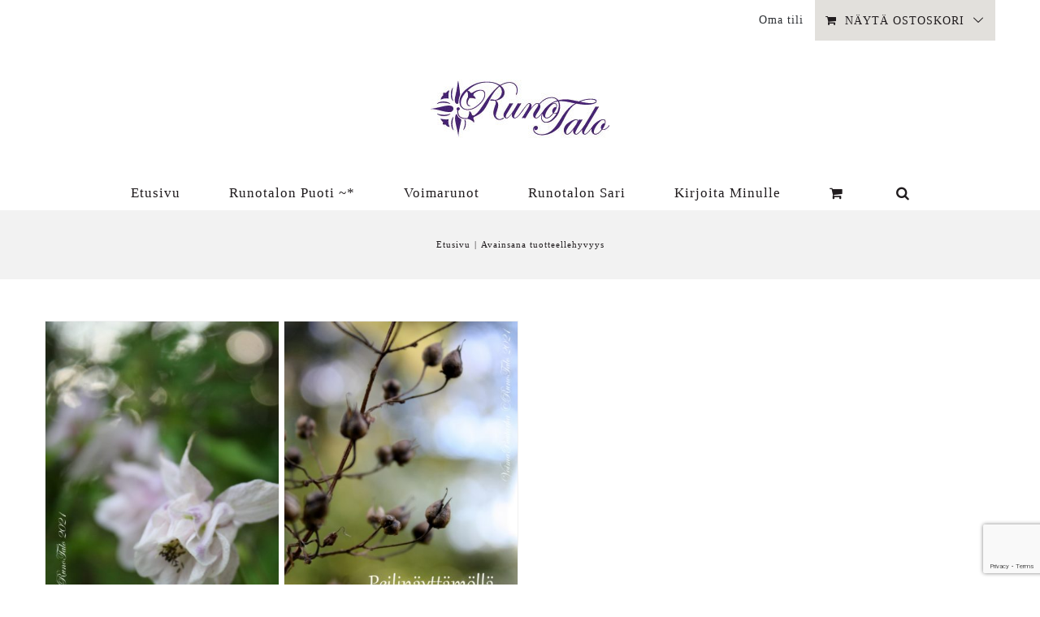

--- FILE ---
content_type: text/html; charset=UTF-8
request_url: https://runotalo.fi/tag/hyvyys/
body_size: 18136
content:
<!DOCTYPE html>
<html class="avada-html-layout-wide avada-html-header-position-top avada-html-is-archive" lang="fi">
<head>
	<meta http-equiv="X-UA-Compatible" content="IE=edge" />
	<meta http-equiv="Content-Type" content="text/html; charset=utf-8"/>
	<meta name="viewport" content="width=device-width, initial-scale=1" />
	<meta name='robots' content='index, follow, max-image-preview:large, max-snippet:-1, max-video-preview:-1' />
	<style>img:is([sizes="auto" i], [sizes^="auto," i]) { contain-intrinsic-size: 3000px 1500px }</style>
	
	<!-- This site is optimized with the Yoast SEO plugin v26.8 - https://yoast.com/product/yoast-seo-wordpress/ -->
	<title>hyvyys Archives - Runotalon voimapuutarha</title>
	<link rel="canonical" href="https://runotalo.fi/tag/hyvyys/" />
	<meta property="og:locale" content="fi_FI" />
	<meta property="og:type" content="article" />
	<meta property="og:title" content="hyvyys Archives - Runotalon voimapuutarha" />
	<meta property="og:url" content="https://runotalo.fi/tag/hyvyys/" />
	<meta property="og:site_name" content="Runotalon voimapuutarha" />
	<meta name="twitter:card" content="summary_large_image" />
	<script type="application/ld+json" class="yoast-schema-graph">{"@context":"https://schema.org","@graph":[{"@type":"CollectionPage","@id":"https://runotalo.fi/tag/hyvyys/","url":"https://runotalo.fi/tag/hyvyys/","name":"hyvyys Archives - Runotalon voimapuutarha","isPartOf":{"@id":"https://runotalo.fi/#website"},"primaryImageOfPage":{"@id":"https://runotalo.fi/tag/hyvyys/#primaryimage"},"image":{"@id":"https://runotalo.fi/tag/hyvyys/#primaryimage"},"thumbnailUrl":"https://runotalo.fi/wp-content/uploads/voimakortti-Valoihminen-min-scaled.jpg","breadcrumb":{"@id":"https://runotalo.fi/tag/hyvyys/#breadcrumb"},"inLanguage":"fi"},{"@type":"ImageObject","inLanguage":"fi","@id":"https://runotalo.fi/tag/hyvyys/#primaryimage","url":"https://runotalo.fi/wp-content/uploads/voimakortti-Valoihminen-min-scaled.jpg","contentUrl":"https://runotalo.fi/wp-content/uploads/voimakortti-Valoihminen-min-scaled.jpg","width":1693,"height":2560},{"@type":"BreadcrumbList","@id":"https://runotalo.fi/tag/hyvyys/#breadcrumb","itemListElement":[{"@type":"ListItem","position":1,"name":"Home","item":"https://runotalo.fi/"},{"@type":"ListItem","position":2,"name":"hyvyys"}]},{"@type":"WebSite","@id":"https://runotalo.fi/#website","url":"https://runotalo.fi/","name":"Runotalon voimapuutarha","description":"Voimapuutarhan runopolut ovat sinussa itsessäsi ja lakaisemalla runopolkujasi tunnistat todelliset toiveesi ja vahvuutesi. Keräät sisimpäsi aarteita, löydät merkkejä ja opastuksia, jotka vahvistavat oman erilaisuutesi arvostamista ja rohkeutta olla yhä enemmän oma itsesi. Näitä viestejä voimarunot välittävät.","publisher":{"@id":"https://runotalo.fi/#organization"},"potentialAction":[{"@type":"SearchAction","target":{"@type":"EntryPoint","urlTemplate":"https://runotalo.fi/?s={search_term_string}"},"query-input":{"@type":"PropertyValueSpecification","valueRequired":true,"valueName":"search_term_string"}}],"inLanguage":"fi"},{"@type":"Organization","@id":"https://runotalo.fi/#organization","name":"Runotalo Oy","url":"https://runotalo.fi/","logo":{"@type":"ImageObject","inLanguage":"fi","@id":"https://runotalo.fi/#/schema/logo/image/","url":"https://runotalo.fi/wp-content/uploads/2017/01/tähtilogo16x16fav.jpg","contentUrl":"https://runotalo.fi/wp-content/uploads/2017/01/tähtilogo16x16fav.jpg","width":50,"height":50,"caption":"Runotalo Oy"},"image":{"@id":"https://runotalo.fi/#/schema/logo/image/"}}]}</script>
	<!-- / Yoast SEO plugin. -->


<link rel='dns-prefetch' href='//www.googletagmanager.com' />
<link rel='dns-prefetch' href='//assets.pinterest.com' />
<link rel="alternate" type="application/rss+xml" title="Runotalon voimapuutarha &raquo; syöte" href="https://runotalo.fi/feed/" />
<link rel="alternate" type="application/rss+xml" title="Runotalon voimapuutarha &raquo; kommenttien syöte" href="https://runotalo.fi/comments/feed/" />
					<link rel="shortcut icon" href="https://runotalo.fi/wp-content/uploads/2017/01/tähtilogo16x16fav.jpg" type="image/x-icon" />
		
		
		
				<link rel="alternate" type="application/rss+xml" title="Runotalon voimapuutarha &raquo; hyvyys avainsanan RSS-syöte" href="https://runotalo.fi/tag/hyvyys/feed/" />
		<!-- This site uses the Google Analytics by ExactMetrics plugin v8.11.1 - Using Analytics tracking - https://www.exactmetrics.com/ -->
							<script src="//www.googletagmanager.com/gtag/js?id=G-D3R1GNQFDS"  data-cfasync="false" data-wpfc-render="false" type="text/javascript" async></script>
			<script data-cfasync="false" data-wpfc-render="false" type="text/javascript">
				var em_version = '8.11.1';
				var em_track_user = true;
				var em_no_track_reason = '';
								var ExactMetricsDefaultLocations = {"page_location":"https:\/\/runotalo.fi\/tag\/hyvyys\/"};
								if ( typeof ExactMetricsPrivacyGuardFilter === 'function' ) {
					var ExactMetricsLocations = (typeof ExactMetricsExcludeQuery === 'object') ? ExactMetricsPrivacyGuardFilter( ExactMetricsExcludeQuery ) : ExactMetricsPrivacyGuardFilter( ExactMetricsDefaultLocations );
				} else {
					var ExactMetricsLocations = (typeof ExactMetricsExcludeQuery === 'object') ? ExactMetricsExcludeQuery : ExactMetricsDefaultLocations;
				}

								var disableStrs = [
										'ga-disable-G-D3R1GNQFDS',
									];

				/* Function to detect opted out users */
				function __gtagTrackerIsOptedOut() {
					for (var index = 0; index < disableStrs.length; index++) {
						if (document.cookie.indexOf(disableStrs[index] + '=true') > -1) {
							return true;
						}
					}

					return false;
				}

				/* Disable tracking if the opt-out cookie exists. */
				if (__gtagTrackerIsOptedOut()) {
					for (var index = 0; index < disableStrs.length; index++) {
						window[disableStrs[index]] = true;
					}
				}

				/* Opt-out function */
				function __gtagTrackerOptout() {
					for (var index = 0; index < disableStrs.length; index++) {
						document.cookie = disableStrs[index] + '=true; expires=Thu, 31 Dec 2099 23:59:59 UTC; path=/';
						window[disableStrs[index]] = true;
					}
				}

				if ('undefined' === typeof gaOptout) {
					function gaOptout() {
						__gtagTrackerOptout();
					}
				}
								window.dataLayer = window.dataLayer || [];

				window.ExactMetricsDualTracker = {
					helpers: {},
					trackers: {},
				};
				if (em_track_user) {
					function __gtagDataLayer() {
						dataLayer.push(arguments);
					}

					function __gtagTracker(type, name, parameters) {
						if (!parameters) {
							parameters = {};
						}

						if (parameters.send_to) {
							__gtagDataLayer.apply(null, arguments);
							return;
						}

						if (type === 'event') {
														parameters.send_to = exactmetrics_frontend.v4_id;
							var hookName = name;
							if (typeof parameters['event_category'] !== 'undefined') {
								hookName = parameters['event_category'] + ':' + name;
							}

							if (typeof ExactMetricsDualTracker.trackers[hookName] !== 'undefined') {
								ExactMetricsDualTracker.trackers[hookName](parameters);
							} else {
								__gtagDataLayer('event', name, parameters);
							}
							
						} else {
							__gtagDataLayer.apply(null, arguments);
						}
					}

					__gtagTracker('js', new Date());
					__gtagTracker('set', {
						'developer_id.dNDMyYj': true,
											});
					if ( ExactMetricsLocations.page_location ) {
						__gtagTracker('set', ExactMetricsLocations);
					}
										__gtagTracker('config', 'G-D3R1GNQFDS', {"forceSSL":"true"} );
										window.gtag = __gtagTracker;										(function () {
						/* https://developers.google.com/analytics/devguides/collection/analyticsjs/ */
						/* ga and __gaTracker compatibility shim. */
						var noopfn = function () {
							return null;
						};
						var newtracker = function () {
							return new Tracker();
						};
						var Tracker = function () {
							return null;
						};
						var p = Tracker.prototype;
						p.get = noopfn;
						p.set = noopfn;
						p.send = function () {
							var args = Array.prototype.slice.call(arguments);
							args.unshift('send');
							__gaTracker.apply(null, args);
						};
						var __gaTracker = function () {
							var len = arguments.length;
							if (len === 0) {
								return;
							}
							var f = arguments[len - 1];
							if (typeof f !== 'object' || f === null || typeof f.hitCallback !== 'function') {
								if ('send' === arguments[0]) {
									var hitConverted, hitObject = false, action;
									if ('event' === arguments[1]) {
										if ('undefined' !== typeof arguments[3]) {
											hitObject = {
												'eventAction': arguments[3],
												'eventCategory': arguments[2],
												'eventLabel': arguments[4],
												'value': arguments[5] ? arguments[5] : 1,
											}
										}
									}
									if ('pageview' === arguments[1]) {
										if ('undefined' !== typeof arguments[2]) {
											hitObject = {
												'eventAction': 'page_view',
												'page_path': arguments[2],
											}
										}
									}
									if (typeof arguments[2] === 'object') {
										hitObject = arguments[2];
									}
									if (typeof arguments[5] === 'object') {
										Object.assign(hitObject, arguments[5]);
									}
									if ('undefined' !== typeof arguments[1].hitType) {
										hitObject = arguments[1];
										if ('pageview' === hitObject.hitType) {
											hitObject.eventAction = 'page_view';
										}
									}
									if (hitObject) {
										action = 'timing' === arguments[1].hitType ? 'timing_complete' : hitObject.eventAction;
										hitConverted = mapArgs(hitObject);
										__gtagTracker('event', action, hitConverted);
									}
								}
								return;
							}

							function mapArgs(args) {
								var arg, hit = {};
								var gaMap = {
									'eventCategory': 'event_category',
									'eventAction': 'event_action',
									'eventLabel': 'event_label',
									'eventValue': 'event_value',
									'nonInteraction': 'non_interaction',
									'timingCategory': 'event_category',
									'timingVar': 'name',
									'timingValue': 'value',
									'timingLabel': 'event_label',
									'page': 'page_path',
									'location': 'page_location',
									'title': 'page_title',
									'referrer' : 'page_referrer',
								};
								for (arg in args) {
																		if (!(!args.hasOwnProperty(arg) || !gaMap.hasOwnProperty(arg))) {
										hit[gaMap[arg]] = args[arg];
									} else {
										hit[arg] = args[arg];
									}
								}
								return hit;
							}

							try {
								f.hitCallback();
							} catch (ex) {
							}
						};
						__gaTracker.create = newtracker;
						__gaTracker.getByName = newtracker;
						__gaTracker.getAll = function () {
							return [];
						};
						__gaTracker.remove = noopfn;
						__gaTracker.loaded = true;
						window['__gaTracker'] = __gaTracker;
					})();
									} else {
										console.log("");
					(function () {
						function __gtagTracker() {
							return null;
						}

						window['__gtagTracker'] = __gtagTracker;
						window['gtag'] = __gtagTracker;
					})();
									}
			</script>
							<!-- / Google Analytics by ExactMetrics -->
		<script type="text/javascript">
/* <![CDATA[ */
window._wpemojiSettings = {"baseUrl":"https:\/\/s.w.org\/images\/core\/emoji\/16.0.1\/72x72\/","ext":".png","svgUrl":"https:\/\/s.w.org\/images\/core\/emoji\/16.0.1\/svg\/","svgExt":".svg","source":{"concatemoji":"https:\/\/runotalo.fi\/wp-includes\/js\/wp-emoji-release.min.js?ver=6.8.3"}};
/*! This file is auto-generated */
!function(s,n){var o,i,e;function c(e){try{var t={supportTests:e,timestamp:(new Date).valueOf()};sessionStorage.setItem(o,JSON.stringify(t))}catch(e){}}function p(e,t,n){e.clearRect(0,0,e.canvas.width,e.canvas.height),e.fillText(t,0,0);var t=new Uint32Array(e.getImageData(0,0,e.canvas.width,e.canvas.height).data),a=(e.clearRect(0,0,e.canvas.width,e.canvas.height),e.fillText(n,0,0),new Uint32Array(e.getImageData(0,0,e.canvas.width,e.canvas.height).data));return t.every(function(e,t){return e===a[t]})}function u(e,t){e.clearRect(0,0,e.canvas.width,e.canvas.height),e.fillText(t,0,0);for(var n=e.getImageData(16,16,1,1),a=0;a<n.data.length;a++)if(0!==n.data[a])return!1;return!0}function f(e,t,n,a){switch(t){case"flag":return n(e,"\ud83c\udff3\ufe0f\u200d\u26a7\ufe0f","\ud83c\udff3\ufe0f\u200b\u26a7\ufe0f")?!1:!n(e,"\ud83c\udde8\ud83c\uddf6","\ud83c\udde8\u200b\ud83c\uddf6")&&!n(e,"\ud83c\udff4\udb40\udc67\udb40\udc62\udb40\udc65\udb40\udc6e\udb40\udc67\udb40\udc7f","\ud83c\udff4\u200b\udb40\udc67\u200b\udb40\udc62\u200b\udb40\udc65\u200b\udb40\udc6e\u200b\udb40\udc67\u200b\udb40\udc7f");case"emoji":return!a(e,"\ud83e\udedf")}return!1}function g(e,t,n,a){var r="undefined"!=typeof WorkerGlobalScope&&self instanceof WorkerGlobalScope?new OffscreenCanvas(300,150):s.createElement("canvas"),o=r.getContext("2d",{willReadFrequently:!0}),i=(o.textBaseline="top",o.font="600 32px Arial",{});return e.forEach(function(e){i[e]=t(o,e,n,a)}),i}function t(e){var t=s.createElement("script");t.src=e,t.defer=!0,s.head.appendChild(t)}"undefined"!=typeof Promise&&(o="wpEmojiSettingsSupports",i=["flag","emoji"],n.supports={everything:!0,everythingExceptFlag:!0},e=new Promise(function(e){s.addEventListener("DOMContentLoaded",e,{once:!0})}),new Promise(function(t){var n=function(){try{var e=JSON.parse(sessionStorage.getItem(o));if("object"==typeof e&&"number"==typeof e.timestamp&&(new Date).valueOf()<e.timestamp+604800&&"object"==typeof e.supportTests)return e.supportTests}catch(e){}return null}();if(!n){if("undefined"!=typeof Worker&&"undefined"!=typeof OffscreenCanvas&&"undefined"!=typeof URL&&URL.createObjectURL&&"undefined"!=typeof Blob)try{var e="postMessage("+g.toString()+"("+[JSON.stringify(i),f.toString(),p.toString(),u.toString()].join(",")+"));",a=new Blob([e],{type:"text/javascript"}),r=new Worker(URL.createObjectURL(a),{name:"wpTestEmojiSupports"});return void(r.onmessage=function(e){c(n=e.data),r.terminate(),t(n)})}catch(e){}c(n=g(i,f,p,u))}t(n)}).then(function(e){for(var t in e)n.supports[t]=e[t],n.supports.everything=n.supports.everything&&n.supports[t],"flag"!==t&&(n.supports.everythingExceptFlag=n.supports.everythingExceptFlag&&n.supports[t]);n.supports.everythingExceptFlag=n.supports.everythingExceptFlag&&!n.supports.flag,n.DOMReady=!1,n.readyCallback=function(){n.DOMReady=!0}}).then(function(){return e}).then(function(){var e;n.supports.everything||(n.readyCallback(),(e=n.source||{}).concatemoji?t(e.concatemoji):e.wpemoji&&e.twemoji&&(t(e.twemoji),t(e.wpemoji)))}))}((window,document),window._wpemojiSettings);
/* ]]> */
</script>
<style id='wp-emoji-styles-inline-css' type='text/css'>

	img.wp-smiley, img.emoji {
		display: inline !important;
		border: none !important;
		box-shadow: none !important;
		height: 1em !important;
		width: 1em !important;
		margin: 0 0.07em !important;
		vertical-align: -0.1em !important;
		background: none !important;
		padding: 0 !important;
	}
</style>
<link rel='stylesheet' id='bbp-default-css' href='https://runotalo.fi/wp-content/plugins/bbpress/templates/default/css/bbpress.min.css?ver=2.6.14' type='text/css' media='all' />
<link rel='stylesheet' id='pntrst_stylesheet-css' href='https://runotalo.fi/wp-content/plugins/bws-pinterest/css/style.css?ver=1.2.1' type='text/css' media='all' />
<link rel='stylesheet' id='contact-form-7-css' href='https://runotalo.fi/wp-content/plugins/contact-form-7/includes/css/styles.css?ver=6.1.4' type='text/css' media='all' />
<style id='woocommerce-inline-inline-css' type='text/css'>
.woocommerce form .form-row .required { visibility: visible; }
</style>
<link rel='stylesheet' id='bsp-css' href='https://runotalo.fi/wp-content/plugins/bbp-style-pack/css/bspstyle.css?ver=1765203831' type='text/css' media='screen' />
<link rel='stylesheet' id='dashicons-css' href='https://runotalo.fi/wp-includes/css/dashicons.min.css?ver=6.8.3' type='text/css' media='all' />
<link rel='stylesheet' id='fusion-dynamic-css-css' href='https://runotalo.fi/wp-content/uploads/fusion-styles/1b72342f0f74be421da2200cb3f8e7b3.min.css?ver=3.13.3' type='text/css' media='all' />
<script type="text/javascript" id="woocommerce-google-analytics-integration-gtag-js-after">
/* <![CDATA[ */
/* Google Analytics for WooCommerce (gtag.js) */
					window.dataLayer = window.dataLayer || [];
					function gtag(){dataLayer.push(arguments);}
					// Set up default consent state.
					for ( const mode of [{"analytics_storage":"denied","ad_storage":"denied","ad_user_data":"denied","ad_personalization":"denied","region":["AT","BE","BG","HR","CY","CZ","DK","EE","FI","FR","DE","GR","HU","IS","IE","IT","LV","LI","LT","LU","MT","NL","NO","PL","PT","RO","SK","SI","ES","SE","GB","CH"]}] || [] ) {
						gtag( "consent", "default", { "wait_for_update": 500, ...mode } );
					}
					gtag("js", new Date());
					gtag("set", "developer_id.dOGY3NW", true);
					gtag("config", "G-MQ3LD29BP7", {"track_404":true,"allow_google_signals":true,"logged_in":false,"linker":{"domains":[],"allow_incoming":false},"custom_map":{"dimension1":"logged_in"}});
/* ]]> */
</script>
<script type="text/javascript" src="https://runotalo.fi/wp-content/plugins/google-analytics-dashboard-for-wp/assets/js/frontend-gtag.min.js?ver=8.11.1" id="exactmetrics-frontend-script-js" async="async" data-wp-strategy="async"></script>
<script data-cfasync="false" data-wpfc-render="false" type="text/javascript" id='exactmetrics-frontend-script-js-extra'>/* <![CDATA[ */
var exactmetrics_frontend = {"js_events_tracking":"true","download_extensions":"zip,mp3,mpeg,pdf,docx,pptx,xlsx,rar","inbound_paths":"[{\"path\":\"\\\/go\\\/\",\"label\":\"affiliate\"},{\"path\":\"\\\/recommend\\\/\",\"label\":\"affiliate\"}]","home_url":"https:\/\/runotalo.fi","hash_tracking":"false","v4_id":"G-D3R1GNQFDS"};/* ]]> */
</script>
<script type="text/javascript" src="https://runotalo.fi/wp-includes/js/jquery/jquery.min.js?ver=3.7.1" id="jquery-core-js"></script>
<script type="text/javascript" src="https://runotalo.fi/wp-includes/js/jquery/jquery-migrate.min.js?ver=3.4.1" id="jquery-migrate-js"></script>
<script type="text/javascript" src="https://runotalo.fi/wp-content/plugins/woocommerce/assets/js/jquery-blockui/jquery.blockUI.min.js?ver=2.7.0-wc.10.4.3" id="wc-jquery-blockui-js" defer="defer" data-wp-strategy="defer"></script>
<script type="text/javascript" id="wc-add-to-cart-js-extra">
/* <![CDATA[ */
var wc_add_to_cart_params = {"ajax_url":"\/wp-admin\/admin-ajax.php","wc_ajax_url":"\/?wc-ajax=%%endpoint%%","i18n_view_cart":"N\u00e4yt\u00e4 ostoskori","cart_url":"https:\/\/runotalo.fi\/cart\/","is_cart":"","cart_redirect_after_add":"no"};
/* ]]> */
</script>
<script type="text/javascript" src="https://runotalo.fi/wp-content/plugins/woocommerce/assets/js/frontend/add-to-cart.min.js?ver=10.4.3" id="wc-add-to-cart-js" defer="defer" data-wp-strategy="defer"></script>
<script type="text/javascript" src="https://runotalo.fi/wp-content/plugins/woocommerce/assets/js/js-cookie/js.cookie.min.js?ver=2.1.4-wc.10.4.3" id="wc-js-cookie-js" defer="defer" data-wp-strategy="defer"></script>
<script type="text/javascript" id="woocommerce-js-extra">
/* <![CDATA[ */
var woocommerce_params = {"ajax_url":"\/wp-admin\/admin-ajax.php","wc_ajax_url":"\/?wc-ajax=%%endpoint%%","i18n_password_show":"N\u00e4yt\u00e4 salasana","i18n_password_hide":"Piilota salasana"};
/* ]]> */
</script>
<script type="text/javascript" src="https://runotalo.fi/wp-content/plugins/woocommerce/assets/js/frontend/woocommerce.min.js?ver=10.4.3" id="woocommerce-js" defer="defer" data-wp-strategy="defer"></script>
<link rel="https://api.w.org/" href="https://runotalo.fi/wp-json/" /><link rel="alternate" title="JSON" type="application/json" href="https://runotalo.fi/wp-json/wp/v2/tags/1268" /><link rel="EditURI" type="application/rsd+xml" title="RSD" href="https://runotalo.fi/xmlrpc.php?rsd" />
<meta name="generator" content="WordPress 6.8.3" />
<meta name="generator" content="WooCommerce 10.4.3" />
<script>
  (function(w, d, t, s, n) {
    w.FlodeskObject = n;
    var fn = function() {
      (w[n].q = w[n].q || []).push(arguments);
    };
    w[n] = w[n] || fn;
    var f = d.getElementsByTagName(t)[0];
    var e = d.createElement(t);
    var h = '?v=' + new Date().getTime();
    e.async = true;
    e.src = s + h;
    f.parentNode.insertBefore(e, f);
  })(window, document, 'script', 'https://assets.flodesk.com/universal.js', 'fd');
</script><style type="text/css" id="css-fb-visibility">@media screen and (max-width: 641px){.fusion-no-small-visibility{display:none !important;}body .sm-text-align-center{text-align:center !important;}body .sm-text-align-left{text-align:left !important;}body .sm-text-align-right{text-align:right !important;}body .sm-flex-align-center{justify-content:center !important;}body .sm-flex-align-flex-start{justify-content:flex-start !important;}body .sm-flex-align-flex-end{justify-content:flex-end !important;}body .sm-mx-auto{margin-left:auto !important;margin-right:auto !important;}body .sm-ml-auto{margin-left:auto !important;}body .sm-mr-auto{margin-right:auto !important;}body .fusion-absolute-position-small{position:absolute;top:auto;width:100%;}.awb-sticky.awb-sticky-small{ position: sticky; top: var(--awb-sticky-offset,0); }}@media screen and (min-width: 642px) and (max-width: 1024px){.fusion-no-medium-visibility{display:none !important;}body .md-text-align-center{text-align:center !important;}body .md-text-align-left{text-align:left !important;}body .md-text-align-right{text-align:right !important;}body .md-flex-align-center{justify-content:center !important;}body .md-flex-align-flex-start{justify-content:flex-start !important;}body .md-flex-align-flex-end{justify-content:flex-end !important;}body .md-mx-auto{margin-left:auto !important;margin-right:auto !important;}body .md-ml-auto{margin-left:auto !important;}body .md-mr-auto{margin-right:auto !important;}body .fusion-absolute-position-medium{position:absolute;top:auto;width:100%;}.awb-sticky.awb-sticky-medium{ position: sticky; top: var(--awb-sticky-offset,0); }}@media screen and (min-width: 1025px){.fusion-no-large-visibility{display:none !important;}body .lg-text-align-center{text-align:center !important;}body .lg-text-align-left{text-align:left !important;}body .lg-text-align-right{text-align:right !important;}body .lg-flex-align-center{justify-content:center !important;}body .lg-flex-align-flex-start{justify-content:flex-start !important;}body .lg-flex-align-flex-end{justify-content:flex-end !important;}body .lg-mx-auto{margin-left:auto !important;margin-right:auto !important;}body .lg-ml-auto{margin-left:auto !important;}body .lg-mr-auto{margin-right:auto !important;}body .fusion-absolute-position-large{position:absolute;top:auto;width:100%;}.awb-sticky.awb-sticky-large{ position: sticky; top: var(--awb-sticky-offset,0); }}</style>	<noscript><style>.woocommerce-product-gallery{ opacity: 1 !important; }</style></noscript>
	<style type="text/css">.recentcomments a{display:inline !important;padding:0 !important;margin:0 !important;}</style>
	<style>
		#applepay:hover,
		.checkout_provider_button:hover,
		.wb-paytrail-maksutavat-tokenized-payment-method-title:hover,
		.bank-button:hover { 
			outline: 1px solid #0079c1		}

		.checkout_provider_button-border,
		.paytrail_card_selected,
		.bank-button-border {
			outline: 1px solid #0079c1		}

		.paytrail_kassa_payment_button_title_wrapper {
			background: #ebebeb !important;
			color: #323232 !important;
		}

		.wb_paytrail_collector_calculator_wrap {
			background: #082229 !important;
			color: #ffffff !important;
		}

		#wb_paytrail_collector_erittely {
			color: #082229 !important;
		}

		table.collector_table {
			border: 1px solid #082229 !important;
		}
	</style>

		<style type="text/css" id="wp-custom-css">
			/*WooCommerce-ilmoitus ylälaidassa: */

p.woocommerce-store-notice.demo_store {
    background-color: #7f6a5c;
    color:#ffffff;
	font-size:14px;
}
a.woocommerce-store-notice__dismiss-link {
    color:#cccccc !important;
}

/*Kassa-sivu mobiilissa: reuna pois ja rivitys pitkille sanoille: */

@media (max-width: 400px) {

#wrapper .woocommerce form.checkout  {
    width: 120% !important;
	margin-left: -30px!important;
	margin-right: -30px!important;
	 word-wrap: break-word;
   max-width: 400px;
}

}
/*ladattavat kiitossivulla*/
@media only screen and (max-width: 600px) {
    /* Piilotetaan ladattavien tuotteiden taulukon otsikkorivi mobiilinäytöille */
    .woocommerce-table.shop_table.shop_table_responsive.order_details thead {
        display: none;
    }

    /* Muokkaa jokaisen ladattavan tuotteen rivin tyyliä mobiilinäytöille */
    .woocommerce-table.shop_table.shop_table_responsive.order_details tbody tr {
        display: block;
        padding: 10px 0; /* Lisää hieman tilaa solujen väliin */
        border-bottom: 0px solid #ccc;
        margin-bottom: 20px; /* Lisää tilaa tuotteiden välille */
    }

    /* Muokkaa jokaisen ladattavan tuotteen solun tyyliä mobiilinäytöille */
    .woocommerce-table.shop_table.shop_table_responsive.order_details tbody td {
        display: block;
        width: 100%;
        clear: both; /* Varoittaa, ettei elementti voi mennä oikealle tai vasemmalle toisen elementin ympärille */
        text-align: left; /* Asettaa tekstin vasemmalle */
        margin-bottom: 10px; /* Lisää tilaa solujen väliin */
    }

    /* Muokkaa ladattavien tuotteiden otsikon solujen tyyliä mobiilinäytöille */
    .woocommerce-table.shop_table.shop_table_responsive.order_details tbody td.download-product::before,
    .woocommerce-table.shop_table.shop_table_responsive.order_details tbody td.download-remaining::before,
    .woocommerce-table.shop_table.shop_table_responsive.order_details tbody td.download-expires::before,
    .woocommerce-table.shop_table.shop_table_responsive.order_details tbody td.download-file::before {
        content: attr(data-title) ":";
        float: left;
        font-weight: bold;
    }

    /* Piilotetaan turhat elementit */
    .woocommerce-table.shop_table.shop_table_responsive.order_details tbody .product-thumbnail,
    .woocommerce-table.shop_table.shop_table_responsive.order_details tbody .product-quantity {
        display: none;
    }

    /* Näytä välisumma ja yhteensä sarakkeet */
    .woocommerce-table.shop_table.shop_table_responsive.order_details tfoot th,
    .woocommerce-table.shop_table.shop_table_responsive.order_details tfoot td {
        display: table-cell;
    }

    /* Lisää välistysrivi */
    .woocommerce-table.shop_table.shop_table_responsive.order_details tbody tr.spacing-row {
        height: 20px; /* Aseta korkeus haluamaksesi välimatkaksi */
        margin-bottom: 20px; /* Lisää tilaa tuotteiden välille */
    }

    /* Piilota ylimääräiset elementit */
    .woocommerce-table.shop_table.order_details tbody .nobr {
        display: none;
    }
	
.woocommerce-table.shop_table.shop_table_responsive.order_details tbody tr:not(:first-of-type) {
    border-top: 0px solid!important;
}
}


/*Kiitos-sivun tuotelistaus responsiiviseksi*/
@media only screen and (max-width: 600px) {
    /* Piilota otsikkorivi mobiilinäytöille */
    .woocommerce-table.shop_table.order_details thead tr {
        display: none;
    }

    /* Aseta jokaiselle solulle täysi leveys ja pieni marginaali ylös ja alas */
    .woocommerce-table.shop_table.order_details tbody td,
    .woocommerce-table.shop_table.order_details tbody th {
        width: 100%;
        margin: 2px;
        display: block;
    }

    /* Aseta tuotekuva ja tuotteen nimi vierekkäin */
    .woocommerce-table.shop_table.order_details tbody td .fusion-product-name-wrapper {
        display: inline-block;
        width: auto;
        vertical-align: top;
    }

    /* Aseta yhteismäärä solu näkymään omalla rivillä */
    .woocommerce-table.shop_table.order_details tbody td .product-total {
        display: block;
        margin-top: 10px; /* Lisää tarvittaessa tilaa tuotekuvan ja tuotteen nimen ja yhteismäärän välille */
    }

    /* Piilota turhat elementit */
    .woocommerce-table.shop_table.order_details tbody .product-thumbnail,
    .woocommerce-table.shop_table.order_details tbody .product-quantity {
        display: none;
    }

    /* Aseta välisumma ja yhteensä sarakkeet näkyviin */
    .woocommerce-table.shop_table.order_details tfoot th,
    .woocommerce-table.shop_table.order_details tfoot td {
        display: table-cell;
    }

    /* Lisää jokaiselle tuotteen riville selkeä ero */
    .woocommerce-table.shop_table.shop_table_responsive.order_details tbody tr:not(:first-of-type) {
        margin-top: 20px;
        border-top: 1px solid #ccc;
        padding-top: 20px;
    }
}
		</style>
				<script type="text/javascript">
			var doc = document.documentElement;
			doc.setAttribute( 'data-useragent', navigator.userAgent );
		</script>
		
	<!-- Meta Pixel Code -->
<script>
!function(f,b,e,v,n,t,s)
{if(f.fbq)return;n=f.fbq=function(){n.callMethod?
n.callMethod.apply(n,arguments):n.queue.push(arguments)};
if(!f._fbq)f._fbq=n;n.push=n;n.loaded=!0;n.version='2.0';
n.queue=[];t=b.createElement(e);t.async=!0;
t.src=v;s=b.getElementsByTagName(e)[0];
s.parentNode.insertBefore(t,s)}(window, document,'script',
'https://connect.facebook.net/en_US/fbevents.js');
fbq('init', '1431872301035405');
fbq('track', 'PageView');
</script>
<noscript><img height="1" width="1" style="display:none"
src="https://www.facebook.com/tr?id=1431872301035405&ev=PageView&noscript=1"
/></noscript>
<!-- End Meta Pixel Code --></head>

<body class="archive tag tag-hyvyys tag-1268 wp-theme-Avada theme-Avada woocommerce-no-js fusion-image-hovers fusion-pagination-sizing fusion-button_type-flat fusion-button_span-no fusion-button_gradient-linear avada-image-rollover-circle-yes avada-image-rollover-yes avada-image-rollover-direction-center_horiz fusion-body ltr fusion-sticky-header no-tablet-sticky-header no-mobile-sticky-header no-mobile-slidingbar fusion-disable-outline fusion-sub-menu-fade mobile-logo-pos-center layout-wide-mode avada-has-boxed-modal-shadow-none layout-scroll-offset-full avada-has-zero-margin-offset-top fusion-top-header menu-text-align-center fusion-woo-product-design-classic fusion-woo-shop-page-columns-3 fusion-woo-related-columns-4 fusion-woo-archive-page-columns-4 fusion-woocommerce-equal-heights avada-has-woo-gallery-disabled woo-sale-badge-circle woo-outofstock-badge-top_bar mobile-menu-design-modern fusion-show-pagination-text fusion-header-layout-v5 avada-responsive avada-footer-fx-none avada-menu-highlight-style-bar fusion-search-form-classic fusion-main-menu-search-dropdown fusion-avatar-square avada-sticky-shrinkage avada-dropdown-styles avada-blog-layout-grid avada-blog-archive-layout-grid avada-header-shadow-no avada-menu-icon-position-left avada-has-megamenu-shadow avada-has-pagetitle-100-width avada-has-mobile-menu-search avada-has-main-nav-search-icon avada-has-titlebar-bar_and_content avada-has-pagination-padding avada-flyout-menu-direction-fade avada-ec-views-v1 awb-link-decoration" data-awb-post-id="31514">
	
<script type="text/javascript" id="bbp-swap-no-js-body-class">
	document.body.className = document.body.className.replace( 'bbp-no-js', 'bbp-js' );
</script>

	<a class="skip-link screen-reader-text" href="#content">Sisältö</a>

	<div id="boxed-wrapper">
		
		<div id="wrapper" class="fusion-wrapper">
			<div id="home" style="position:relative;top:-1px;"></div>
							
					
			<header class="fusion-header-wrapper">
				<div class="fusion-header-v5 fusion-logo-alignment fusion-logo-center fusion-sticky-menu- fusion-sticky-logo-1 fusion-mobile-logo-1 fusion-sticky-menu-only fusion-header-menu-align-center fusion-mobile-menu-design-modern">
					
<div class="fusion-secondary-header">
	<div class="fusion-row">
							<div class="fusion-alignright">
				<nav class="fusion-secondary-menu" role="navigation" aria-label="Secondary Menu"><ul id="menu-ylapalkki" class="menu"><li  id="menu-item-37745"  class="menu-item menu-item-type-custom menu-item-object-custom menu-item-37745"  data-item-id="37745"><a  href="https://runotalo.fi/my-account/" class="fusion-bar-highlight"><span class="menu-text">Oma tili</span></a></li><li class="fusion-custom-menu-item fusion-menu-cart fusion-secondary-menu-cart"><a class="fusion-secondary-menu-icon fusion-bar-highlight" href="https://runotalo.fi/cart/"><span class="menu-text" aria-label="Tarkastele ostoskoria">Näytä ostoskori</span></a></li></ul></nav><nav class="fusion-mobile-nav-holder fusion-mobile-menu-text-align-left" aria-label="Secondary Mobile Menu"></nav>			</div>
			</div>
</div>
<div class="fusion-header-sticky-height"></div>
<div class="fusion-sticky-header-wrapper"> <!-- start fusion sticky header wrapper -->
	<div class="fusion-header">
		<div class="fusion-row">
							<div class="fusion-logo" data-margin-top="31px" data-margin-bottom="31px" data-margin-left="0px" data-margin-right="0px">
			<a class="fusion-logo-link"  href="https://runotalo.fi/" >

						<!-- standard logo -->
			<img src="https://runotalo.fi/wp-content/uploads/2016/12/runotalo_net.jpg" srcset="https://runotalo.fi/wp-content/uploads/2016/12/runotalo_net.jpg 1x" width="220" height="103" alt="Runotalon voimapuutarha logo" data-retina_logo_url="" class="fusion-standard-logo" />

											<!-- mobile logo -->
				<img src="https://runotalo.fi/wp-content/uploads/2016/12/runotalo_net.jpg" srcset="https://runotalo.fi/wp-content/uploads/2016/12/runotalo_net.jpg 1x" width="220" height="103" alt="Runotalon voimapuutarha logo" data-retina_logo_url="" class="fusion-mobile-logo" />
			
											<!-- sticky header logo -->
				<img src="https://runotalo.fi/wp-content/uploads/2016/12/runotalo_net.jpg" srcset="https://runotalo.fi/wp-content/uploads/2016/12/runotalo_net.jpg 1x" width="220" height="103" alt="Runotalon voimapuutarha logo" data-retina_logo_url="" class="fusion-sticky-logo" />
					</a>
		</div>
								<div class="fusion-mobile-menu-icons">
							<a href="#" class="fusion-icon awb-icon-bars" aria-label="Matkapuhelin:" aria-expanded="false"></a>
		
					<a href="#" class="fusion-icon awb-icon-search" aria-label="Matkapuhelin:"></a>
		
		
					<a href="https://runotalo.fi/cart/" class="fusion-icon awb-icon-shopping-cart"  aria-label="Näytä ostoskori"></a>
			</div>
			
					</div>
	</div>
	<div class="fusion-secondary-main-menu">
		<div class="fusion-row">
			<nav class="fusion-main-menu" aria-label="Laajenna päävalikko"><ul id="menu-paavalikko" class="fusion-menu"><li  id="menu-item-40279"  class="menu-item menu-item-type-post_type menu-item-object-page menu-item-home menu-item-40279"  data-item-id="40279"><a  href="https://runotalo.fi/" class="fusion-bar-highlight"><span class="menu-text">Etusivu</span></a></li><li  id="menu-item-38739"  class="menu-item menu-item-type-taxonomy menu-item-object-product_cat menu-item-38739"  data-item-id="38739"><a  href="https://runotalo.fi/tuote-osasto/runotalon-kauppa/" class="fusion-bar-highlight"><span class="menu-text">Runotalon puoti ~*</span></a></li><li  id="menu-item-19244"  class="menu-item menu-item-type-post_type menu-item-object-page menu-item-has-children menu-item-19244 fusion-dropdown-menu"  data-item-id="19244"><a  title="Voimaa antavia kauniita lyhyitä runoja aiheittain" href="https://runotalo.fi/voimarunot-aiheittain/" class="fusion-bar-highlight"><span class="menu-text">Voimarunot</span></a><ul class="sub-menu"><li  id="menu-item-35741"  class="menu-item menu-item-type-post_type menu-item-object-page menu-item-35741 fusion-dropdown-submenu" ><a  href="https://runotalo.fi/voimarunot-aiheittain/lyhyet-voimarunot-voima-aforismit/" class="fusion-bar-highlight"><span>Lyhyet runot ja aforismit</span></a></li><li  id="menu-item-18459"  class="menu-item menu-item-type-post_type menu-item-object-page current_page_parent menu-item-18459 fusion-dropdown-submenu" ><a  href="https://runotalo.fi/blogi/" class="fusion-bar-highlight"><span>Voimarunoblogi</span></a></li><li  id="menu-item-38242"  class="menu-item menu-item-type-post_type menu-item-object-page menu-item-38242 fusion-dropdown-submenu" ><a  href="https://runotalo.fi/kokoelma-2025-voimakortit-ja-voimarunot/" class="fusion-bar-highlight"><span>Keräilykokoelma 2025</span></a></li><li  id="menu-item-40658"  class="menu-item menu-item-type-post_type menu-item-object-page menu-item-40658 fusion-dropdown-submenu" ><a  href="https://runotalo.fi/kerailykokoelma-2026-voimakortit-ja-voimarunot/" class="fusion-bar-highlight"><span>Keräilykokoelma 2026</span></a></li></ul></li><li  id="menu-item-34238"  class="menu-item menu-item-type-post_type menu-item-object-page menu-item-34238"  data-item-id="34238"><a  href="https://runotalo.fi/runotalon-sari/" class="fusion-bar-highlight"><span class="menu-text">Runotalon Sari</span></a></li><li  id="menu-item-33016"  class="menu-item menu-item-type-post_type menu-item-object-page menu-item-33016"  data-item-id="33016"><a  href="https://runotalo.fi/yhteydenotto/" class="fusion-bar-highlight"><span class="menu-text">Kirjoita minulle</span></a></li><li class="fusion-custom-menu-item fusion-menu-cart fusion-main-menu-cart fusion-widget-cart-counter"><a class="fusion-main-menu-icon fusion-bar-highlight" href="https://runotalo.fi/cart/"><span class="menu-text" aria-label="Tarkastele ostoskoria"></span></a></li><li class="fusion-custom-menu-item fusion-main-menu-search"><a class="fusion-main-menu-icon fusion-bar-highlight" href="#" aria-label="Hae" data-title="Hae" title="Hae" role="button" aria-expanded="false"></a><div class="fusion-custom-menu-item-contents">		<form role="search" class="searchform fusion-search-form  fusion-search-form-classic" method="get" action="https://runotalo.fi/">
			<div class="fusion-search-form-content">

				
				<div class="fusion-search-field search-field">
					<label><span class="screen-reader-text">Etsi:</span>
													<input type="search" value="" name="s" class="s" placeholder="Hae..." required aria-required="true" aria-label="Hae..."/>
											</label>
				</div>
				<div class="fusion-search-button search-button">
					<input type="submit" class="fusion-search-submit searchsubmit" aria-label="Hae" value="&#xf002;" />
									</div>

				
			</div>


			
		</form>
		</div></li></ul></nav><div class="fusion-mobile-navigation"><ul id="menu-paavalikko-1" class="fusion-mobile-menu"><li   class="menu-item menu-item-type-post_type menu-item-object-page menu-item-home menu-item-40279"  data-item-id="40279"><a  href="https://runotalo.fi/" class="fusion-bar-highlight"><span class="menu-text">Etusivu</span></a></li><li   class="menu-item menu-item-type-taxonomy menu-item-object-product_cat menu-item-38739"  data-item-id="38739"><a  href="https://runotalo.fi/tuote-osasto/runotalon-kauppa/" class="fusion-bar-highlight"><span class="menu-text">Runotalon puoti ~*</span></a></li><li   class="menu-item menu-item-type-post_type menu-item-object-page menu-item-has-children menu-item-19244 fusion-dropdown-menu"  data-item-id="19244"><a  title="Voimaa antavia kauniita lyhyitä runoja aiheittain" href="https://runotalo.fi/voimarunot-aiheittain/" class="fusion-bar-highlight"><span class="menu-text">Voimarunot</span></a><ul class="sub-menu"><li   class="menu-item menu-item-type-post_type menu-item-object-page menu-item-35741 fusion-dropdown-submenu" ><a  href="https://runotalo.fi/voimarunot-aiheittain/lyhyet-voimarunot-voima-aforismit/" class="fusion-bar-highlight"><span>Lyhyet runot ja aforismit</span></a></li><li   class="menu-item menu-item-type-post_type menu-item-object-page current_page_parent menu-item-18459 fusion-dropdown-submenu" ><a  href="https://runotalo.fi/blogi/" class="fusion-bar-highlight"><span>Voimarunoblogi</span></a></li><li   class="menu-item menu-item-type-post_type menu-item-object-page menu-item-38242 fusion-dropdown-submenu" ><a  href="https://runotalo.fi/kokoelma-2025-voimakortit-ja-voimarunot/" class="fusion-bar-highlight"><span>Keräilykokoelma 2025</span></a></li><li   class="menu-item menu-item-type-post_type menu-item-object-page menu-item-40658 fusion-dropdown-submenu" ><a  href="https://runotalo.fi/kerailykokoelma-2026-voimakortit-ja-voimarunot/" class="fusion-bar-highlight"><span>Keräilykokoelma 2026</span></a></li></ul></li><li   class="menu-item menu-item-type-post_type menu-item-object-page menu-item-34238"  data-item-id="34238"><a  href="https://runotalo.fi/runotalon-sari/" class="fusion-bar-highlight"><span class="menu-text">Runotalon Sari</span></a></li><li   class="menu-item menu-item-type-post_type menu-item-object-page menu-item-33016"  data-item-id="33016"><a  href="https://runotalo.fi/yhteydenotto/" class="fusion-bar-highlight"><span class="menu-text">Kirjoita minulle</span></a></li></ul></div>
<nav class="fusion-mobile-nav-holder fusion-mobile-menu-text-align-left" aria-label="Main Menu Mobile"></nav>

			
<div class="fusion-clearfix"></div>
<div class="fusion-mobile-menu-search">
			<form role="search" class="searchform fusion-search-form  fusion-search-form-classic" method="get" action="https://runotalo.fi/">
			<div class="fusion-search-form-content">

				
				<div class="fusion-search-field search-field">
					<label><span class="screen-reader-text">Etsi:</span>
													<input type="search" value="" name="s" class="s" placeholder="Hae..." required aria-required="true" aria-label="Hae..."/>
											</label>
				</div>
				<div class="fusion-search-button search-button">
					<input type="submit" class="fusion-search-submit searchsubmit" aria-label="Hae" value="&#xf002;" />
									</div>

				
			</div>


			
		</form>
		</div>
		</div>
	</div>
</div> <!-- end fusion sticky header wrapper -->
				</div>
				<div class="fusion-clearfix"></div>
			</header>
								
							<div id="sliders-container" class="fusion-slider-visibility">
					</div>
				
					
							
			<section class="avada-page-titlebar-wrapper" aria-label="Sivun otsikko">
	<div class="fusion-page-title-bar fusion-page-title-bar-none fusion-page-title-bar-center">
		<div class="fusion-page-title-row">
			<div class="fusion-page-title-wrapper">
				<div class="fusion-page-title-captions">

					
																		<div class="fusion-page-title-secondary">
								<nav class="fusion-breadcrumbs awb-yoast-breadcrumbs" aria-label="Breadcrumb"><ol class="awb-breadcrumb-list"><li class="fusion-breadcrumb-item awb-breadcrumb-sep awb-home" ><a href="https://runotalo.fi" class="fusion-breadcrumb-link"><span >Etusivu</span></a></li><li class="fusion-breadcrumb-item" ><span >Avainsana tuotteelle</span></li><li class="fusion-breadcrumb-item"  aria-current="page"><span  class="breadcrumb-leaf">hyvyys</span></li></ol></nav>							</div>
											
				</div>

				
			</div>
		</div>
	</div>
</section>

						<main id="main" class="clearfix ">
				<div class="fusion-row" style="">
<section id="content" class=" full-width" style="width: 100%;">
	
	<div id="posts-container" class="fusion-blog-archive fusion-blog-layout-grid-wrapper fusion-clearfix">
	<div class="fusion-posts-container fusion-blog-layout-grid fusion-blog-layout-grid-4 isotope fusion-blog-pagination fusion-blog-rollover " data-pages="1">
		
		
													<article id="post-31514" class="fusion-post-grid  post fusion-clearfix post-31514 type-post status-publish format-standard has-post-thumbnail hentry category-elama category-kannustus category-lakaisukalenteri category-viikon-voimaruno-voimakortit tag-hyvyys tag-majakka tag-myonteisyys tag-positiivisuus tag-valo tag-valoisuus tag-valosateily tag-valotyo">
														<div class="fusion-post-wrapper">
				
				
				
									
		<div class="fusion-flexslider flexslider fusion-flexslider-loading fusion-post-slideshow">
		<ul class="slides">
																		<li><div  class="fusion-image-wrapper" aria-haspopup="true">
				<img width="1693" height="2560" src="https://runotalo.fi/wp-content/uploads/voimakortti-Valoihminen-min-scaled.jpg" class="attachment-full size-full wp-post-image" alt="" decoding="async" fetchpriority="high" srcset="https://runotalo.fi/wp-content/uploads/voimakortti-Valoihminen-min-200x303.jpg 200w, https://runotalo.fi/wp-content/uploads/voimakortti-Valoihminen-min-400x605.jpg 400w, https://runotalo.fi/wp-content/uploads/voimakortti-Valoihminen-min-600x908.jpg 600w, https://runotalo.fi/wp-content/uploads/voimakortti-Valoihminen-min-800x1210.jpg 800w, https://runotalo.fi/wp-content/uploads/voimakortti-Valoihminen-min-1200x1815.jpg 1200w, https://runotalo.fi/wp-content/uploads/voimakortti-Valoihminen-min-scaled.jpg 1693w" sizes="(min-width: 2200px) 100vw, (min-width: 915px) 289px, (min-width: 824px) 385px, (min-width: 732px) 578px, (min-width: 640px) 732px, " /><div class="fusion-rollover">
	<div class="fusion-rollover-content">

														<a class="fusion-rollover-link" href="https://runotalo.fi/2021/04/02/valoihminen-voimaruno-vk-14/">Valoihminen voimaruno</a>
			
														
								
													<div class="fusion-rollover-sep"></div>
				
																		<a class="fusion-rollover-gallery" href="https://runotalo.fi/wp-content/uploads/voimakortti-Valoihminen-min-scaled.jpg" data-options="" data-id="31514" data-rel="iLightbox[gallery]" data-title="voimakortti Valoihminen" data-caption="">
						Galleria					</a>
														
		
												<h4 class="fusion-rollover-title">
					<a class="fusion-rollover-title-link" href="https://runotalo.fi/2021/04/02/valoihminen-voimaruno-vk-14/">
						Valoihminen voimaruno					</a>
				</h4>
			
								
		
						<a class="fusion-link-wrapper" href="https://runotalo.fi/2021/04/02/valoihminen-voimaruno-vk-14/" aria-label="Valoihminen voimaruno"></a>
	</div>
</div>
</div>
</li>
																																																																																																																																																									</ul>
	</div>
				
														<div class="fusion-post-content-wrapper">
				
				
				<div class="fusion-post-content post-content">
					<h2 class="entry-title fusion-post-title"><a href="https://runotalo.fi/2021/04/02/valoihminen-voimaruno-vk-14/">Valoihminen voimaruno</a></h2>
																
																										<div class="fusion-content-sep sep-double sep-solid"></div>
						
					
					<div class="fusion-post-content-container">
											</div>
				</div>

				
																																<div class="fusion-meta-info">
																										<div class="fusion-alignleft">
										<a href="https://runotalo.fi/2021/04/02/valoihminen-voimaruno-vk-14/" class="fusion-read-more" aria-label="More on Valoihminen voimaruno">
											Lue lisää										</a>
									</div>
								
																							</div>
															
									</div>
				
									</div>
							</article>

			
											<article id="post-30720" class="fusion-post-grid  post fusion-clearfix post-30720 type-post status-publish format-standard has-post-thumbnail hentry category-elama category-hyva-paiva-viikon-voimaruno-voimakortit category-kannustus category-lakaisukalenteri category-luottamus category-viikon-voimaruno-voimakortit tag-hyvyys tag-muutos tag-peili tag-uusi-aika tag-valo">
														<div class="fusion-post-wrapper">
				
				
				
									
		<div class="fusion-flexslider flexslider fusion-flexslider-loading fusion-post-slideshow">
		<ul class="slides">
																		<li><div  class="fusion-image-wrapper" aria-haspopup="true">
				<img width="1707" height="2560" src="https://runotalo.fi/wp-content/uploads/voimakortti-Peilinayttamolla-min-scaled.jpg" class="attachment-full size-full wp-post-image" alt="" decoding="async" srcset="https://runotalo.fi/wp-content/uploads/voimakortti-Peilinayttamolla-min-200x300.jpg 200w, https://runotalo.fi/wp-content/uploads/voimakortti-Peilinayttamolla-min-400x600.jpg 400w, https://runotalo.fi/wp-content/uploads/voimakortti-Peilinayttamolla-min-600x900.jpg 600w, https://runotalo.fi/wp-content/uploads/voimakortti-Peilinayttamolla-min-800x1200.jpg 800w, https://runotalo.fi/wp-content/uploads/voimakortti-Peilinayttamolla-min-1200x1799.jpg 1200w, https://runotalo.fi/wp-content/uploads/voimakortti-Peilinayttamolla-min-scaled.jpg 1707w" sizes="(min-width: 2200px) 100vw, (min-width: 915px) 289px, (min-width: 824px) 385px, (min-width: 732px) 578px, (min-width: 640px) 732px, " /><div class="fusion-rollover">
	<div class="fusion-rollover-content">

														<a class="fusion-rollover-link" href="https://runotalo.fi/2021/01/01/peilinayttamolla-voimaruno-vk-1/">Peilinäyttämöllä voimaruno</a>
			
														
								
													<div class="fusion-rollover-sep"></div>
				
																		<a class="fusion-rollover-gallery" href="https://runotalo.fi/wp-content/uploads/voimakortti-Peilinayttamolla-min-scaled.jpg" data-options="" data-id="30720" data-rel="iLightbox[gallery]" data-title="voimakortti Peilinäyttämöllä" data-caption="">
						Galleria					</a>
														
		
												<h4 class="fusion-rollover-title">
					<a class="fusion-rollover-title-link" href="https://runotalo.fi/2021/01/01/peilinayttamolla-voimaruno-vk-1/">
						Peilinäyttämöllä voimaruno					</a>
				</h4>
			
								
		
						<a class="fusion-link-wrapper" href="https://runotalo.fi/2021/01/01/peilinayttamolla-voimaruno-vk-1/" aria-label="Peilinäyttämöllä voimaruno"></a>
	</div>
</div>
</div>
</li>
																																																																																																																																																									</ul>
	</div>
				
														<div class="fusion-post-content-wrapper">
				
				
				<div class="fusion-post-content post-content">
					<h2 class="entry-title fusion-post-title"><a href="https://runotalo.fi/2021/01/01/peilinayttamolla-voimaruno-vk-1/">Peilinäyttämöllä voimaruno</a></h2>
																
																										<div class="fusion-content-sep sep-double sep-solid"></div>
						
					
					<div class="fusion-post-content-container">
											</div>
				</div>

				
																																<div class="fusion-meta-info">
																										<div class="fusion-alignleft">
										<a href="https://runotalo.fi/2021/01/01/peilinayttamolla-voimaruno-vk-1/" class="fusion-read-more" aria-label="More on Peilinäyttämöllä voimaruno">
											Lue lisää										</a>
									</div>
								
																							</div>
															
									</div>
				
									</div>
							</article>

			
		
		
	</div>

			</div>
</section>
						
					</div>  <!-- fusion-row -->
				</main>  <!-- #main -->
				
				
								
					
		<div class="fusion-footer">
					
	<footer class="fusion-footer-widget-area fusion-widget-area">
		<div class="fusion-row">
			<div class="fusion-columns fusion-columns-4 fusion-widget-area">
				
																									<div class="fusion-column col-lg-3 col-md-3 col-sm-3 fusion-has-widgets">
							<section id="text-18" class="fusion-footer-widget-column widget widget_text" style="border-style: solid;border-color:transparent;border-width:0px;"><h4 class="widget-title">TULE RUNOPOLUILLE</h4>			<div class="textwidget"><div>
<p><a href="https://runotalo.fi/voimarunokirje/">Voimarunokirje</a></p>
<p><a href="https://runotalo.fi/rekisteriseloste-ja-tietosuoja/">Rekisteriseloste</a></p>
</div>
</div>
		<div style="clear:both;"></div></section>																					</div>
																										<div class="fusion-column col-lg-3 col-md-3 col-sm-3 fusion-has-widgets">
							<section id="text-15" class="fusion-footer-widget-column widget widget_text" style="border-style: solid;border-color:transparent;border-width:0px;"><h4 class="widget-title">TUTUSTU</h4>			<div class="textwidget"><p><a href="https://runotalo.fi/runotalon-sari/">Runotalon Sari</a></p>
<p><a href="https://runotalo.fi/voimarunot/">Voimarunosivut</a></p>
<p><a href="https://runotalo.fi/tuote-osasto/runotalon-kauppa/">Runotalon puoti ~*</a></p>
</div>
		<div style="clear:both;"></div></section>																					</div>
																										<div class="fusion-column col-lg-3 col-md-3 col-sm-3 fusion-has-widgets">
							<section id="text-14" class="fusion-footer-widget-column widget widget_text" style="border-style: solid;border-color:transparent;border-width:0px;"><h4 class="widget-title">TILAAMINEN</h4>			<div class="textwidget"><p><a href="https://runotalo.fi/tilaus-ja-toimitustietoja/">Tilaus &#8211; ja toimitusehdot</a></p>
<p><a href="https://runotalo.fi/yhteydenotto/">Ota yhteyttä</a></p>
</div>
		<div style="clear:both;"></div></section><section id="social_links-widget-2" class="fusion-footer-widget-column widget social_links" style="border-style: solid;border-color:transparent;border-width:0px;"><h4 class="widget-title">SEURAA RUNOTALOA</h4>
		<div class="fusion-social-networks">

			<div class="fusion-social-networks-wrapper">
																												
						
																																			<a class="fusion-social-network-icon fusion-tooltip fusion-facebook awb-icon-facebook" href="https://www.facebook.com/RunoTalo"  data-placement="bottom" data-title="Facebook" data-toggle="tooltip" data-original-title=""  title="Facebook" aria-label="Facebook" rel="noopener noreferrer" target="_self" style="font-size:18px;color:#7f6a5c;"></a>
											
										
																				
						
																																			<a class="fusion-social-network-icon fusion-tooltip fusion-pinterest awb-icon-pinterest" href="https://fi.pinterest.com/runotalo/"  data-placement="bottom" data-title="Pinterest" data-toggle="tooltip" data-original-title=""  title="Pinterest" aria-label="Pinterest" rel="noopener noreferrer" target="_self" style="font-size:18px;color:#7f6a5c;"></a>
											
										
																				
						
																																			<a class="fusion-social-network-icon fusion-tooltip fusion-instagram awb-icon-instagram" href="https://www.instagram.com/runotalo/"  data-placement="bottom" data-title="Instagram" data-toggle="tooltip" data-original-title=""  title="Instagram" aria-label="Instagram" rel="noopener noreferrer" target="_self" style="font-size:18px;color:#7f6a5c;"></a>
											
										
																				
						
																																			<a class="fusion-social-network-icon fusion-tooltip fusion-youtube awb-icon-youtube" href="https://www.youtube.com/runotalo/"  data-placement="bottom" data-title="Youtube" data-toggle="tooltip" data-original-title=""  title="YouTube" aria-label="YouTube" rel="noopener noreferrer" target="_self" style="font-size:18px;color:#7f6a5c;"></a>
											
										
				
			</div>
		</div>

		<div style="clear:both;"></div></section>																					</div>
																										<div class="fusion-column fusion-column-last col-lg-3 col-md-3 col-sm-3 fusion-has-widgets">
							<section id="media_image-2" class="fusion-footer-widget-column widget widget_media_image" style="border-style: solid;border-color:transparent;border-width:0px;"><a href="https://runotalo.fi/"><img width="300" height="300" src="https://runotalo.fi/wp-content/uploads/logokukka-trans-1-300x300.png" class="image wp-image-36476  attachment-medium size-medium" alt="" style="max-width: 100%; height: auto;" decoding="async" srcset="https://runotalo.fi/wp-content/uploads/logokukka-trans-1-66x66.png 66w, https://runotalo.fi/wp-content/uploads/logokukka-trans-1-150x150.png 150w, https://runotalo.fi/wp-content/uploads/logokukka-trans-1-200x200.png 200w, https://runotalo.fi/wp-content/uploads/logokukka-trans-1-300x300.png 300w, https://runotalo.fi/wp-content/uploads/logokukka-trans-1-389x389.png 389w, https://runotalo.fi/wp-content/uploads/logokukka-trans-1-400x400.png 400w, https://runotalo.fi/wp-content/uploads/logokukka-trans-1-600x600.png 600w, https://runotalo.fi/wp-content/uploads/logokukka-trans-1-700x700.png 700w, https://runotalo.fi/wp-content/uploads/logokukka-trans-1-768x768.png 768w, https://runotalo.fi/wp-content/uploads/logokukka-trans-1-800x800.png 800w, https://runotalo.fi/wp-content/uploads/logokukka-trans-1-1024x1024.png 1024w, https://runotalo.fi/wp-content/uploads/logokukka-trans-1.png 1181w" sizes="(max-width: 300px) 100vw, 300px" /></a><div style="clear:both;"></div></section>																					</div>
																											
				<div class="fusion-clearfix"></div>
			</div> <!-- fusion-columns -->
		</div> <!-- fusion-row -->
	</footer> <!-- fusion-footer-widget-area -->

		</div> <!-- fusion-footer -->

		
																</div> <!-- wrapper -->
		</div> <!-- #boxed-wrapper -->
				<a class="fusion-one-page-text-link fusion-page-load-link" tabindex="-1" href="#" aria-hidden="true">Page load link</a>

		<div class="avada-footer-scripts">
			<script type="text/javascript">var fusionNavIsCollapsed=function(e){var t,n;window.innerWidth<=e.getAttribute("data-breakpoint")?(e.classList.add("collapse-enabled"),e.classList.remove("awb-menu_desktop"),e.classList.contains("expanded")||window.dispatchEvent(new CustomEvent("fusion-mobile-menu-collapsed",{detail:{nav:e}})),(n=e.querySelectorAll(".menu-item-has-children.expanded")).length&&n.forEach((function(e){e.querySelector(".awb-menu__open-nav-submenu_mobile").setAttribute("aria-expanded","false")}))):(null!==e.querySelector(".menu-item-has-children.expanded .awb-menu__open-nav-submenu_click")&&e.querySelector(".menu-item-has-children.expanded .awb-menu__open-nav-submenu_click").click(),e.classList.remove("collapse-enabled"),e.classList.add("awb-menu_desktop"),null!==e.querySelector(".awb-menu__main-ul")&&e.querySelector(".awb-menu__main-ul").removeAttribute("style")),e.classList.add("no-wrapper-transition"),clearTimeout(t),t=setTimeout(()=>{e.classList.remove("no-wrapper-transition")},400),e.classList.remove("loading")},fusionRunNavIsCollapsed=function(){var e,t=document.querySelectorAll(".awb-menu");for(e=0;e<t.length;e++)fusionNavIsCollapsed(t[e])};function avadaGetScrollBarWidth(){var e,t,n,l=document.createElement("p");return l.style.width="100%",l.style.height="200px",(e=document.createElement("div")).style.position="absolute",e.style.top="0px",e.style.left="0px",e.style.visibility="hidden",e.style.width="200px",e.style.height="150px",e.style.overflow="hidden",e.appendChild(l),document.body.appendChild(e),t=l.offsetWidth,e.style.overflow="scroll",t==(n=l.offsetWidth)&&(n=e.clientWidth),document.body.removeChild(e),jQuery("html").hasClass("awb-scroll")&&10<t-n?10:t-n}fusionRunNavIsCollapsed(),window.addEventListener("fusion-resize-horizontal",fusionRunNavIsCollapsed);</script><script type="speculationrules">
{"prefetch":[{"source":"document","where":{"and":[{"href_matches":"\/*"},{"not":{"href_matches":["\/wp-*.php","\/wp-admin\/*","\/wp-content\/uploads\/*","\/wp-content\/*","\/wp-content\/plugins\/*","\/wp-content\/themes\/Avada\/*","\/*\\?(.+)"]}},{"not":{"selector_matches":"a[rel~=\"nofollow\"]"}},{"not":{"selector_matches":".no-prefetch, .no-prefetch a"}}]},"eagerness":"conservative"}]}
</script>
<script>document.body.classList.remove("no-js");</script>	<script type='text/javascript'>
		(function () {
			var c = document.body.className;
			c = c.replace(/woocommerce-no-js/, 'woocommerce-js');
			document.body.className = c;
		})();
	</script>
	<link rel='stylesheet' id='wb-paytrail-maksutavat-blocks-css-css' href='https://runotalo.fi/wp-content/plugins/wb-paytrail-maksutavat/includes/../assets/css/frontend.css' type='text/css' media='all' />
<link rel='stylesheet' id='wc-blocks-style-css' href='https://runotalo.fi/wp-content/plugins/woocommerce/assets/client/blocks/wc-blocks.css?ver=wc-10.4.3' type='text/css' media='all' />
<script type="text/javascript" src="https://www.googletagmanager.com/gtag/js?id=G-MQ3LD29BP7" id="google-tag-manager-js" data-wp-strategy="async"></script>
<script type="text/javascript" src="https://runotalo.fi/wp-includes/js/dist/hooks.min.js?ver=4d63a3d491d11ffd8ac6" id="wp-hooks-js"></script>
<script type="text/javascript" src="https://runotalo.fi/wp-includes/js/dist/i18n.min.js?ver=5e580eb46a90c2b997e6" id="wp-i18n-js"></script>
<script type="text/javascript" id="wp-i18n-js-after">
/* <![CDATA[ */
wp.i18n.setLocaleData( { 'text direction\u0004ltr': [ 'ltr' ] } );
/* ]]> */
</script>
<script type="text/javascript" src="https://runotalo.fi/wp-content/plugins/woocommerce-google-analytics-integration/assets/js/build/main.js?ver=51ef67570ab7d58329f5" id="woocommerce-google-analytics-integration-js"></script>
<script type="text/javascript" src="//assets.pinterest.com/js/pinit.js" id="pinit.js-js" async data-pin-hover="true" data-pin-round="true" data-pin-save="false" data-pin-tall="true"></script>
<script type="text/javascript" src="https://runotalo.fi/wp-content/plugins/bws-pinterest/js/pinit_hover.js?ver=1.2.1" id="pntrst_pinit_hover-js"></script>
<script type="text/javascript" src="https://runotalo.fi/wp-content/plugins/contact-form-7/includes/swv/js/index.js?ver=6.1.4" id="swv-js"></script>
<script type="text/javascript" id="contact-form-7-js-before">
/* <![CDATA[ */
var wpcf7 = {
    "api": {
        "root": "https:\/\/runotalo.fi\/wp-json\/",
        "namespace": "contact-form-7\/v1"
    },
    "cached": 1
};
/* ]]> */
</script>
<script type="text/javascript" src="https://runotalo.fi/wp-content/plugins/contact-form-7/includes/js/index.js?ver=6.1.4" id="contact-form-7-js"></script>
<script type="text/javascript" src="https://www.google.com/recaptcha/api.js?render=6LcdmNAUAAAAAMQWYKAdSZEpurhEOUdXxojcX3in&amp;ver=3.0" id="google-recaptcha-js"></script>
<script type="text/javascript" src="https://runotalo.fi/wp-includes/js/dist/vendor/wp-polyfill.min.js?ver=3.15.0" id="wp-polyfill-js"></script>
<script type="text/javascript" id="wpcf7-recaptcha-js-before">
/* <![CDATA[ */
var wpcf7_recaptcha = {
    "sitekey": "6LcdmNAUAAAAAMQWYKAdSZEpurhEOUdXxojcX3in",
    "actions": {
        "homepage": "homepage",
        "contactform": "contactform"
    }
};
/* ]]> */
</script>
<script type="text/javascript" src="https://runotalo.fi/wp-content/plugins/contact-form-7/modules/recaptcha/index.js?ver=6.1.4" id="wpcf7-recaptcha-js"></script>
<script type="text/javascript" src="https://runotalo.fi/wp-content/themes/Avada/includes/lib/assets/min/js/library/cssua.js?ver=2.1.28" id="cssua-js"></script>
<script type="text/javascript" id="fusion-animations-js-extra">
/* <![CDATA[ */
var fusionAnimationsVars = {"status_css_animations":"desktop"};
/* ]]> */
</script>
<script type="text/javascript" src="https://runotalo.fi/wp-content/plugins/fusion-builder/assets/js/min/general/fusion-animations.js?ver=3.13.3" id="fusion-animations-js"></script>
<script type="text/javascript" src="https://runotalo.fi/wp-content/themes/Avada/includes/lib/assets/min/js/general/awb-tabs-widget.js?ver=3.13.3" id="awb-tabs-widget-js"></script>
<script type="text/javascript" src="https://runotalo.fi/wp-content/themes/Avada/includes/lib/assets/min/js/general/awb-vertical-menu-widget.js?ver=3.13.3" id="awb-vertical-menu-widget-js"></script>
<script type="text/javascript" src="https://runotalo.fi/wp-content/themes/Avada/includes/lib/assets/min/js/library/modernizr.js?ver=3.3.1" id="modernizr-js"></script>
<script type="text/javascript" id="fusion-js-extra">
/* <![CDATA[ */
var fusionJSVars = {"visibility_small":"641","visibility_medium":"1024"};
/* ]]> */
</script>
<script type="text/javascript" src="https://runotalo.fi/wp-content/themes/Avada/includes/lib/assets/min/js/general/fusion.js?ver=3.13.3" id="fusion-js"></script>
<script type="text/javascript" src="https://runotalo.fi/wp-content/themes/Avada/includes/lib/assets/min/js/library/isotope.js?ver=3.0.4" id="isotope-js"></script>
<script type="text/javascript" src="https://runotalo.fi/wp-content/themes/Avada/includes/lib/assets/min/js/library/packery.js?ver=2.0.0" id="packery-js"></script>
<script type="text/javascript" src="https://runotalo.fi/wp-content/themes/Avada/includes/lib/assets/min/js/library/bootstrap.transition.js?ver=3.3.6" id="bootstrap-transition-js"></script>
<script type="text/javascript" src="https://runotalo.fi/wp-content/themes/Avada/includes/lib/assets/min/js/library/bootstrap.tooltip.js?ver=3.3.5" id="bootstrap-tooltip-js"></script>
<script type="text/javascript" src="https://runotalo.fi/wp-content/themes/Avada/includes/lib/assets/min/js/library/jquery.easing.js?ver=1.3" id="jquery-easing-js"></script>
<script type="text/javascript" src="https://runotalo.fi/wp-content/themes/Avada/includes/lib/assets/min/js/library/jquery.fitvids.js?ver=1.1" id="jquery-fitvids-js"></script>
<script type="text/javascript" src="https://runotalo.fi/wp-content/themes/Avada/includes/lib/assets/min/js/library/jquery.flexslider.js?ver=2.7.2" id="jquery-flexslider-js"></script>
<script type="text/javascript" id="jquery-lightbox-js-extra">
/* <![CDATA[ */
var fusionLightboxVideoVars = {"lightbox_video_width":"1280","lightbox_video_height":"720"};
/* ]]> */
</script>
<script type="text/javascript" src="https://runotalo.fi/wp-content/themes/Avada/includes/lib/assets/min/js/library/jquery.ilightbox.js?ver=2.2.3" id="jquery-lightbox-js"></script>
<script type="text/javascript" src="https://runotalo.fi/wp-content/themes/Avada/includes/lib/assets/min/js/library/jquery.infinitescroll.js?ver=2.1" id="jquery-infinite-scroll-js"></script>
<script type="text/javascript" src="https://runotalo.fi/wp-content/themes/Avada/includes/lib/assets/min/js/library/jquery.mousewheel.js?ver=3.0.6" id="jquery-mousewheel-js"></script>
<script type="text/javascript" src="https://runotalo.fi/wp-content/themes/Avada/includes/lib/assets/min/js/library/imagesLoaded.js?ver=3.1.8" id="images-loaded-js"></script>
<script type="text/javascript" id="fusion-equal-heights-js-extra">
/* <![CDATA[ */
var fusionEqualHeightVars = {"content_break_point":"800"};
/* ]]> */
</script>
<script type="text/javascript" src="https://runotalo.fi/wp-content/themes/Avada/includes/lib/assets/min/js/general/fusion-equal-heights.js?ver=1" id="fusion-equal-heights-js"></script>
<script type="text/javascript" id="fusion-video-general-js-extra">
/* <![CDATA[ */
var fusionVideoGeneralVars = {"status_vimeo":"0","status_yt":"1"};
/* ]]> */
</script>
<script type="text/javascript" src="https://runotalo.fi/wp-content/themes/Avada/includes/lib/assets/min/js/library/fusion-video-general.js?ver=1" id="fusion-video-general-js"></script>
<script type="text/javascript" id="fusion-video-bg-js-extra">
/* <![CDATA[ */
var fusionVideoBgVars = {"status_vimeo":"0","status_yt":"1"};
/* ]]> */
</script>
<script type="text/javascript" src="https://runotalo.fi/wp-content/themes/Avada/includes/lib/assets/min/js/library/fusion-video-bg.js?ver=1" id="fusion-video-bg-js"></script>
<script type="text/javascript" id="fusion-lightbox-js-extra">
/* <![CDATA[ */
var fusionLightboxVars = {"status_lightbox":"1","lightbox_gallery":"1","lightbox_skin":"metro-white","lightbox_title":"1","lightbox_zoom":"1","lightbox_arrows":"1","lightbox_slideshow_speed":"5000","lightbox_loop":"0","lightbox_autoplay":"","lightbox_opacity":"0.97","lightbox_desc":"1","lightbox_social":"1","lightbox_social_links":{"facebook":{"source":"https:\/\/www.facebook.com\/sharer.php?u={URL}","text":"Share on Facebook"},"linkedin":{"source":"https:\/\/www.linkedin.com\/shareArticle?mini=true&url={URL}","text":"Share on LinkedIn"},"whatsapp":{"source":"https:\/\/api.whatsapp.com\/send?text={URL}","text":"Share on WhatsApp"},"pinterest":{"source":"https:\/\/pinterest.com\/pin\/create\/button\/?url={URL}","text":"Share on Pinterest"},"mail":{"source":"mailto:?body={URL}","text":"Share by Email"}},"lightbox_deeplinking":"1","lightbox_path":"horizontal","lightbox_post_images":"","lightbox_animation_speed":"slow","l10n":{"close":"Press Esc to close","enterFullscreen":"Enter Fullscreen (Shift+Enter)","exitFullscreen":"Exit Fullscreen (Shift+Enter)","slideShow":"Slideshow","next":"Seuraava","previous":"Edellinen"}};
/* ]]> */
</script>
<script type="text/javascript" src="https://runotalo.fi/wp-content/themes/Avada/includes/lib/assets/min/js/general/fusion-lightbox.js?ver=1" id="fusion-lightbox-js"></script>
<script type="text/javascript" id="fusion-flexslider-js-extra">
/* <![CDATA[ */
var fusionFlexSliderVars = {"status_vimeo":"","slideshow_autoplay":"1","slideshow_speed":"7000","pagination_video_slide":"","status_yt":"1","flex_smoothHeight":"false"};
/* ]]> */
</script>
<script type="text/javascript" src="https://runotalo.fi/wp-content/themes/Avada/includes/lib/assets/min/js/general/fusion-flexslider.js?ver=1" id="fusion-flexslider-js"></script>
<script type="text/javascript" src="https://runotalo.fi/wp-content/themes/Avada/includes/lib/assets/min/js/general/fusion-tooltip.js?ver=1" id="fusion-tooltip-js"></script>
<script type="text/javascript" src="https://runotalo.fi/wp-content/themes/Avada/includes/lib/assets/min/js/general/fusion-sharing-box.js?ver=1" id="fusion-sharing-box-js"></script>
<script type="text/javascript" src="https://runotalo.fi/wp-content/themes/Avada/includes/lib/assets/min/js/library/fusion-youtube.js?ver=2.2.1" id="fusion-youtube-js"></script>
<script type="text/javascript" src="https://runotalo.fi/wp-content/themes/Avada/includes/lib/assets/min/js/general/fusion-general-global.js?ver=3.13.3" id="fusion-general-global-js"></script>
<script type="text/javascript" src="https://runotalo.fi/wp-content/themes/Avada/assets/min/js/general/avada-woo-variations.js?ver=7.13.3" id="avada-woo-product-variations-js"></script>
<script type="text/javascript" src="https://runotalo.fi/wp-content/themes/Avada/assets/min/js/general/avada-general-footer.js?ver=7.13.3" id="avada-general-footer-js"></script>
<script type="text/javascript" src="https://runotalo.fi/wp-content/themes/Avada/assets/min/js/general/avada-quantity.js?ver=7.13.3" id="avada-quantity-js"></script>
<script type="text/javascript" src="https://runotalo.fi/wp-content/themes/Avada/assets/min/js/general/avada-crossfade-images.js?ver=7.13.3" id="avada-crossfade-images-js"></script>
<script type="text/javascript" src="https://runotalo.fi/wp-content/themes/Avada/assets/min/js/general/avada-select.js?ver=7.13.3" id="avada-select-js"></script>
<script type="text/javascript" src="https://runotalo.fi/wp-content/themes/Avada/assets/min/js/general/avada-contact-form-7.js?ver=7.13.3" id="avada-contact-form-7-js"></script>
<script type="text/javascript" id="avada-bbpress-js-extra">
/* <![CDATA[ */
var avadaBbpressVars = {"alert_box_text_align":"center","alert_box_text_transform":"capitalize","alert_box_dismissable":"boxed","alert_box_shadow":"no","alert_border_size":"1"};
/* ]]> */
</script>
<script type="text/javascript" src="https://runotalo.fi/wp-content/themes/Avada/assets/min/js/general/avada-bbpress.js?ver=7.13.3" id="avada-bbpress-js"></script>
<script type="text/javascript" id="avada-live-search-js-extra">
/* <![CDATA[ */
var avadaLiveSearchVars = {"live_search":"1","ajaxurl":"https:\/\/runotalo.fi\/wp-admin\/admin-ajax.php","no_search_results":"Emme valitettavasti l\u00f6yt\u00e4neet etsim\u00e4\u00e4si. Ole hyv\u00e4 ja yrit\u00e4 uudelleen.","min_char_count":"4","per_page":"100","show_feat_img":"1","display_post_type":"1"};
/* ]]> */
</script>
<script type="text/javascript" src="https://runotalo.fi/wp-content/themes/Avada/assets/min/js/general/avada-live-search.js?ver=7.13.3" id="avada-live-search-js"></script>
<script type="text/javascript" id="fusion-blog-js-extra">
/* <![CDATA[ */
var fusionBlogVars = {"infinite_blog_text":"<em>Ladataan lis\u00e4\u00e4 kirjoituksia...<\/em>","infinite_finished_msg":"<em>Kaikki osiot ladattu.<\/em>","slideshow_autoplay":"1","lightbox_behavior":"all","blog_pagination_type":"pagination"};
/* ]]> */
</script>
<script type="text/javascript" src="https://runotalo.fi/wp-content/themes/Avada/includes/lib/assets/min/js/general/fusion-blog.js?ver=6.8.3" id="fusion-blog-js"></script>
<script type="text/javascript" src="https://runotalo.fi/wp-content/themes/Avada/includes/lib/assets/min/js/general/fusion-alert.js?ver=6.8.3" id="fusion-alert-js"></script>
<script type="text/javascript" src="https://runotalo.fi/wp-content/plugins/fusion-builder/assets/js/min/general/awb-off-canvas.js?ver=3.13.3" id="awb-off-canvas-js"></script>
<script type="text/javascript" id="avada-drop-down-js-extra">
/* <![CDATA[ */
var avadaSelectVars = {"avada_drop_down":"1"};
/* ]]> */
</script>
<script type="text/javascript" src="https://runotalo.fi/wp-content/themes/Avada/assets/min/js/general/avada-drop-down.js?ver=7.13.3" id="avada-drop-down-js"></script>
<script type="text/javascript" id="avada-to-top-js-extra">
/* <![CDATA[ */
var avadaToTopVars = {"status_totop":"desktop_and_mobile","totop_position":"right","totop_scroll_down_only":"0"};
/* ]]> */
</script>
<script type="text/javascript" src="https://runotalo.fi/wp-content/themes/Avada/assets/min/js/general/avada-to-top.js?ver=7.13.3" id="avada-to-top-js"></script>
<script type="text/javascript" id="avada-header-js-extra">
/* <![CDATA[ */
var avadaHeaderVars = {"header_position":"top","header_sticky":"1","header_sticky_type2_layout":"menu_only","header_sticky_shadow":"1","side_header_break_point":"1050","header_sticky_mobile":"","header_sticky_tablet":"","mobile_menu_design":"modern","sticky_header_shrinkage":"1","nav_height":"40","nav_highlight_border":"0","nav_highlight_style":"bar","logo_margin_top":"31px","logo_margin_bottom":"31px","layout_mode":"wide","header_padding_top":"0px","header_padding_bottom":"0px","scroll_offset":"full"};
/* ]]> */
</script>
<script type="text/javascript" src="https://runotalo.fi/wp-content/themes/Avada/assets/min/js/general/avada-header.js?ver=7.13.3" id="avada-header-js"></script>
<script type="text/javascript" id="avada-menu-js-extra">
/* <![CDATA[ */
var avadaMenuVars = {"site_layout":"wide","header_position":"top","logo_alignment":"center","header_sticky":"1","header_sticky_mobile":"","header_sticky_tablet":"","side_header_break_point":"1050","megamenu_base_width":"custom_width","mobile_menu_design":"modern","dropdown_goto":"Siirry...","mobile_nav_cart":"Ostoskori","mobile_submenu_open":"Open submenu of %s","mobile_submenu_close":"Close submenu of %s","submenu_slideout":"1"};
/* ]]> */
</script>
<script type="text/javascript" src="https://runotalo.fi/wp-content/themes/Avada/assets/min/js/general/avada-menu.js?ver=7.13.3" id="avada-menu-js"></script>
<script type="text/javascript" src="https://runotalo.fi/wp-content/themes/Avada/assets/min/js/library/bootstrap.scrollspy.js?ver=7.13.3" id="bootstrap-scrollspy-js"></script>
<script type="text/javascript" src="https://runotalo.fi/wp-content/themes/Avada/assets/min/js/general/avada-scrollspy.js?ver=7.13.3" id="avada-scrollspy-js"></script>
<script type="text/javascript" src="https://runotalo.fi/wp-content/themes/Avada/assets/min/js/general/avada-woo-products.js?ver=7.13.3" id="avada-woo-products-js"></script>
<script type="text/javascript" id="avada-woocommerce-js-extra">
/* <![CDATA[ */
var avadaWooCommerceVars = {"order_actions":"Lis\u00e4tiedot","title_style_type":"single solid","woocommerce_shop_page_columns":"3","woocommerce_checkout_error":"Not all fields have been filled in correctly.","related_products_heading_size":"2","ajaxurl":"https:\/\/runotalo.fi\/wp-admin\/admin-ajax.php","cart_nonce":"5f8dc9ed00","shop_page_bg_color":"#ffffff","shop_page_bg_color_lightness":"100","post_title_font_size":"24"};
/* ]]> */
</script>
<script type="text/javascript" src="https://runotalo.fi/wp-content/themes/Avada/assets/min/js/general/avada-woocommerce.js?ver=7.13.3" id="avada-woocommerce-js"></script>
<script type="text/javascript" src="https://runotalo.fi/wp-content/themes/Avada/assets/min/js/general/avada-woo-product-images.js?ver=7.13.3" id="avada-woo-product-images-js"></script>
<script type="text/javascript" id="fusion-responsive-typography-js-extra">
/* <![CDATA[ */
var fusionTypographyVars = {"site_width":"1170px","typography_sensitivity":"0.54","typography_factor":"1.50","elements":"h1, h2, h3, h4, h5, h6"};
/* ]]> */
</script>
<script type="text/javascript" src="https://runotalo.fi/wp-content/themes/Avada/includes/lib/assets/min/js/general/fusion-responsive-typography.js?ver=3.13.3" id="fusion-responsive-typography-js"></script>
<script type="text/javascript" id="fusion-scroll-to-anchor-js-extra">
/* <![CDATA[ */
var fusionScrollToAnchorVars = {"content_break_point":"800","container_hundred_percent_height_mobile":"0","hundred_percent_scroll_sensitivity":"450"};
/* ]]> */
</script>
<script type="text/javascript" src="https://runotalo.fi/wp-content/themes/Avada/includes/lib/assets/min/js/general/fusion-scroll-to-anchor.js?ver=3.13.3" id="fusion-scroll-to-anchor-js"></script>
<script type="text/javascript" id="fusion-video-js-extra">
/* <![CDATA[ */
var fusionVideoVars = {"status_vimeo":"0"};
/* ]]> */
</script>
<script type="text/javascript" src="https://runotalo.fi/wp-content/plugins/fusion-builder/assets/js/min/general/fusion-video.js?ver=3.13.3" id="fusion-video-js"></script>
<script type="text/javascript" src="https://runotalo.fi/wp-content/plugins/fusion-builder/assets/js/min/general/fusion-column.js?ver=3.13.3" id="fusion-column-js"></script>
<script type="text/javascript" id="woocommerce-google-analytics-integration-data-js-after">
/* <![CDATA[ */
window.ga4w = { data: {"cart":{"items":[],"coupons":[],"totals":{"currency_code":"EUR","total_price":0,"currency_minor_unit":2}}}, settings: {"tracker_function_name":"gtag","events":["purchase","add_to_cart","remove_from_cart","view_item_list","select_content","view_item","begin_checkout"],"identifier":null,"currency":{"decimalSeparator":",","thousandSeparator":"","precision":2}} }; document.dispatchEvent(new Event("ga4w:ready"));
/* ]]> */
</script>
				<script type="text/javascript">
				jQuery( document ).ready( function() {
					var ajaxurl = 'https://runotalo.fi/wp-admin/admin-ajax.php';
					if ( 0 < jQuery( '.fusion-login-nonce' ).length ) {
						jQuery.get( ajaxurl, { 'action': 'fusion_login_nonce' }, function( response ) {
							jQuery( '.fusion-login-nonce' ).html( response );
						});
					}
				});
				</script>
				<script type="application/ld+json">{"@context":"https:\/\/schema.org","@type":"BreadcrumbList","itemListElement":[{"@type":"ListItem","position":1,"name":"Etusivu","item":"https:\/\/runotalo.fi"}]}</script>		</div>

			<section class="to-top-container to-top-right" aria-labelledby="awb-to-top-label">
		<a href="#" id="toTop" class="fusion-top-top-link">
			<span id="awb-to-top-label" class="screen-reader-text">Toteuta</span>

					</a>
	</section>
		</body>
</html>

<!-- Dynamic page generated in 0.427 seconds. -->
<!-- Cached page generated by WP-Super-Cache on 2026-01-24 06:14:29 -->

<!-- Compression = gzip -->

--- FILE ---
content_type: text/html; charset=utf-8
request_url: https://www.google.com/recaptcha/api2/anchor?ar=1&k=6LcdmNAUAAAAAMQWYKAdSZEpurhEOUdXxojcX3in&co=aHR0cHM6Ly9ydW5vdGFsby5maTo0NDM.&hl=en&v=PoyoqOPhxBO7pBk68S4YbpHZ&size=invisible&anchor-ms=20000&execute-ms=30000&cb=dj9fy1lbw4g1
body_size: 48751
content:
<!DOCTYPE HTML><html dir="ltr" lang="en"><head><meta http-equiv="Content-Type" content="text/html; charset=UTF-8">
<meta http-equiv="X-UA-Compatible" content="IE=edge">
<title>reCAPTCHA</title>
<style type="text/css">
/* cyrillic-ext */
@font-face {
  font-family: 'Roboto';
  font-style: normal;
  font-weight: 400;
  font-stretch: 100%;
  src: url(//fonts.gstatic.com/s/roboto/v48/KFO7CnqEu92Fr1ME7kSn66aGLdTylUAMa3GUBHMdazTgWw.woff2) format('woff2');
  unicode-range: U+0460-052F, U+1C80-1C8A, U+20B4, U+2DE0-2DFF, U+A640-A69F, U+FE2E-FE2F;
}
/* cyrillic */
@font-face {
  font-family: 'Roboto';
  font-style: normal;
  font-weight: 400;
  font-stretch: 100%;
  src: url(//fonts.gstatic.com/s/roboto/v48/KFO7CnqEu92Fr1ME7kSn66aGLdTylUAMa3iUBHMdazTgWw.woff2) format('woff2');
  unicode-range: U+0301, U+0400-045F, U+0490-0491, U+04B0-04B1, U+2116;
}
/* greek-ext */
@font-face {
  font-family: 'Roboto';
  font-style: normal;
  font-weight: 400;
  font-stretch: 100%;
  src: url(//fonts.gstatic.com/s/roboto/v48/KFO7CnqEu92Fr1ME7kSn66aGLdTylUAMa3CUBHMdazTgWw.woff2) format('woff2');
  unicode-range: U+1F00-1FFF;
}
/* greek */
@font-face {
  font-family: 'Roboto';
  font-style: normal;
  font-weight: 400;
  font-stretch: 100%;
  src: url(//fonts.gstatic.com/s/roboto/v48/KFO7CnqEu92Fr1ME7kSn66aGLdTylUAMa3-UBHMdazTgWw.woff2) format('woff2');
  unicode-range: U+0370-0377, U+037A-037F, U+0384-038A, U+038C, U+038E-03A1, U+03A3-03FF;
}
/* math */
@font-face {
  font-family: 'Roboto';
  font-style: normal;
  font-weight: 400;
  font-stretch: 100%;
  src: url(//fonts.gstatic.com/s/roboto/v48/KFO7CnqEu92Fr1ME7kSn66aGLdTylUAMawCUBHMdazTgWw.woff2) format('woff2');
  unicode-range: U+0302-0303, U+0305, U+0307-0308, U+0310, U+0312, U+0315, U+031A, U+0326-0327, U+032C, U+032F-0330, U+0332-0333, U+0338, U+033A, U+0346, U+034D, U+0391-03A1, U+03A3-03A9, U+03B1-03C9, U+03D1, U+03D5-03D6, U+03F0-03F1, U+03F4-03F5, U+2016-2017, U+2034-2038, U+203C, U+2040, U+2043, U+2047, U+2050, U+2057, U+205F, U+2070-2071, U+2074-208E, U+2090-209C, U+20D0-20DC, U+20E1, U+20E5-20EF, U+2100-2112, U+2114-2115, U+2117-2121, U+2123-214F, U+2190, U+2192, U+2194-21AE, U+21B0-21E5, U+21F1-21F2, U+21F4-2211, U+2213-2214, U+2216-22FF, U+2308-230B, U+2310, U+2319, U+231C-2321, U+2336-237A, U+237C, U+2395, U+239B-23B7, U+23D0, U+23DC-23E1, U+2474-2475, U+25AF, U+25B3, U+25B7, U+25BD, U+25C1, U+25CA, U+25CC, U+25FB, U+266D-266F, U+27C0-27FF, U+2900-2AFF, U+2B0E-2B11, U+2B30-2B4C, U+2BFE, U+3030, U+FF5B, U+FF5D, U+1D400-1D7FF, U+1EE00-1EEFF;
}
/* symbols */
@font-face {
  font-family: 'Roboto';
  font-style: normal;
  font-weight: 400;
  font-stretch: 100%;
  src: url(//fonts.gstatic.com/s/roboto/v48/KFO7CnqEu92Fr1ME7kSn66aGLdTylUAMaxKUBHMdazTgWw.woff2) format('woff2');
  unicode-range: U+0001-000C, U+000E-001F, U+007F-009F, U+20DD-20E0, U+20E2-20E4, U+2150-218F, U+2190, U+2192, U+2194-2199, U+21AF, U+21E6-21F0, U+21F3, U+2218-2219, U+2299, U+22C4-22C6, U+2300-243F, U+2440-244A, U+2460-24FF, U+25A0-27BF, U+2800-28FF, U+2921-2922, U+2981, U+29BF, U+29EB, U+2B00-2BFF, U+4DC0-4DFF, U+FFF9-FFFB, U+10140-1018E, U+10190-1019C, U+101A0, U+101D0-101FD, U+102E0-102FB, U+10E60-10E7E, U+1D2C0-1D2D3, U+1D2E0-1D37F, U+1F000-1F0FF, U+1F100-1F1AD, U+1F1E6-1F1FF, U+1F30D-1F30F, U+1F315, U+1F31C, U+1F31E, U+1F320-1F32C, U+1F336, U+1F378, U+1F37D, U+1F382, U+1F393-1F39F, U+1F3A7-1F3A8, U+1F3AC-1F3AF, U+1F3C2, U+1F3C4-1F3C6, U+1F3CA-1F3CE, U+1F3D4-1F3E0, U+1F3ED, U+1F3F1-1F3F3, U+1F3F5-1F3F7, U+1F408, U+1F415, U+1F41F, U+1F426, U+1F43F, U+1F441-1F442, U+1F444, U+1F446-1F449, U+1F44C-1F44E, U+1F453, U+1F46A, U+1F47D, U+1F4A3, U+1F4B0, U+1F4B3, U+1F4B9, U+1F4BB, U+1F4BF, U+1F4C8-1F4CB, U+1F4D6, U+1F4DA, U+1F4DF, U+1F4E3-1F4E6, U+1F4EA-1F4ED, U+1F4F7, U+1F4F9-1F4FB, U+1F4FD-1F4FE, U+1F503, U+1F507-1F50B, U+1F50D, U+1F512-1F513, U+1F53E-1F54A, U+1F54F-1F5FA, U+1F610, U+1F650-1F67F, U+1F687, U+1F68D, U+1F691, U+1F694, U+1F698, U+1F6AD, U+1F6B2, U+1F6B9-1F6BA, U+1F6BC, U+1F6C6-1F6CF, U+1F6D3-1F6D7, U+1F6E0-1F6EA, U+1F6F0-1F6F3, U+1F6F7-1F6FC, U+1F700-1F7FF, U+1F800-1F80B, U+1F810-1F847, U+1F850-1F859, U+1F860-1F887, U+1F890-1F8AD, U+1F8B0-1F8BB, U+1F8C0-1F8C1, U+1F900-1F90B, U+1F93B, U+1F946, U+1F984, U+1F996, U+1F9E9, U+1FA00-1FA6F, U+1FA70-1FA7C, U+1FA80-1FA89, U+1FA8F-1FAC6, U+1FACE-1FADC, U+1FADF-1FAE9, U+1FAF0-1FAF8, U+1FB00-1FBFF;
}
/* vietnamese */
@font-face {
  font-family: 'Roboto';
  font-style: normal;
  font-weight: 400;
  font-stretch: 100%;
  src: url(//fonts.gstatic.com/s/roboto/v48/KFO7CnqEu92Fr1ME7kSn66aGLdTylUAMa3OUBHMdazTgWw.woff2) format('woff2');
  unicode-range: U+0102-0103, U+0110-0111, U+0128-0129, U+0168-0169, U+01A0-01A1, U+01AF-01B0, U+0300-0301, U+0303-0304, U+0308-0309, U+0323, U+0329, U+1EA0-1EF9, U+20AB;
}
/* latin-ext */
@font-face {
  font-family: 'Roboto';
  font-style: normal;
  font-weight: 400;
  font-stretch: 100%;
  src: url(//fonts.gstatic.com/s/roboto/v48/KFO7CnqEu92Fr1ME7kSn66aGLdTylUAMa3KUBHMdazTgWw.woff2) format('woff2');
  unicode-range: U+0100-02BA, U+02BD-02C5, U+02C7-02CC, U+02CE-02D7, U+02DD-02FF, U+0304, U+0308, U+0329, U+1D00-1DBF, U+1E00-1E9F, U+1EF2-1EFF, U+2020, U+20A0-20AB, U+20AD-20C0, U+2113, U+2C60-2C7F, U+A720-A7FF;
}
/* latin */
@font-face {
  font-family: 'Roboto';
  font-style: normal;
  font-weight: 400;
  font-stretch: 100%;
  src: url(//fonts.gstatic.com/s/roboto/v48/KFO7CnqEu92Fr1ME7kSn66aGLdTylUAMa3yUBHMdazQ.woff2) format('woff2');
  unicode-range: U+0000-00FF, U+0131, U+0152-0153, U+02BB-02BC, U+02C6, U+02DA, U+02DC, U+0304, U+0308, U+0329, U+2000-206F, U+20AC, U+2122, U+2191, U+2193, U+2212, U+2215, U+FEFF, U+FFFD;
}
/* cyrillic-ext */
@font-face {
  font-family: 'Roboto';
  font-style: normal;
  font-weight: 500;
  font-stretch: 100%;
  src: url(//fonts.gstatic.com/s/roboto/v48/KFO7CnqEu92Fr1ME7kSn66aGLdTylUAMa3GUBHMdazTgWw.woff2) format('woff2');
  unicode-range: U+0460-052F, U+1C80-1C8A, U+20B4, U+2DE0-2DFF, U+A640-A69F, U+FE2E-FE2F;
}
/* cyrillic */
@font-face {
  font-family: 'Roboto';
  font-style: normal;
  font-weight: 500;
  font-stretch: 100%;
  src: url(//fonts.gstatic.com/s/roboto/v48/KFO7CnqEu92Fr1ME7kSn66aGLdTylUAMa3iUBHMdazTgWw.woff2) format('woff2');
  unicode-range: U+0301, U+0400-045F, U+0490-0491, U+04B0-04B1, U+2116;
}
/* greek-ext */
@font-face {
  font-family: 'Roboto';
  font-style: normal;
  font-weight: 500;
  font-stretch: 100%;
  src: url(//fonts.gstatic.com/s/roboto/v48/KFO7CnqEu92Fr1ME7kSn66aGLdTylUAMa3CUBHMdazTgWw.woff2) format('woff2');
  unicode-range: U+1F00-1FFF;
}
/* greek */
@font-face {
  font-family: 'Roboto';
  font-style: normal;
  font-weight: 500;
  font-stretch: 100%;
  src: url(//fonts.gstatic.com/s/roboto/v48/KFO7CnqEu92Fr1ME7kSn66aGLdTylUAMa3-UBHMdazTgWw.woff2) format('woff2');
  unicode-range: U+0370-0377, U+037A-037F, U+0384-038A, U+038C, U+038E-03A1, U+03A3-03FF;
}
/* math */
@font-face {
  font-family: 'Roboto';
  font-style: normal;
  font-weight: 500;
  font-stretch: 100%;
  src: url(//fonts.gstatic.com/s/roboto/v48/KFO7CnqEu92Fr1ME7kSn66aGLdTylUAMawCUBHMdazTgWw.woff2) format('woff2');
  unicode-range: U+0302-0303, U+0305, U+0307-0308, U+0310, U+0312, U+0315, U+031A, U+0326-0327, U+032C, U+032F-0330, U+0332-0333, U+0338, U+033A, U+0346, U+034D, U+0391-03A1, U+03A3-03A9, U+03B1-03C9, U+03D1, U+03D5-03D6, U+03F0-03F1, U+03F4-03F5, U+2016-2017, U+2034-2038, U+203C, U+2040, U+2043, U+2047, U+2050, U+2057, U+205F, U+2070-2071, U+2074-208E, U+2090-209C, U+20D0-20DC, U+20E1, U+20E5-20EF, U+2100-2112, U+2114-2115, U+2117-2121, U+2123-214F, U+2190, U+2192, U+2194-21AE, U+21B0-21E5, U+21F1-21F2, U+21F4-2211, U+2213-2214, U+2216-22FF, U+2308-230B, U+2310, U+2319, U+231C-2321, U+2336-237A, U+237C, U+2395, U+239B-23B7, U+23D0, U+23DC-23E1, U+2474-2475, U+25AF, U+25B3, U+25B7, U+25BD, U+25C1, U+25CA, U+25CC, U+25FB, U+266D-266F, U+27C0-27FF, U+2900-2AFF, U+2B0E-2B11, U+2B30-2B4C, U+2BFE, U+3030, U+FF5B, U+FF5D, U+1D400-1D7FF, U+1EE00-1EEFF;
}
/* symbols */
@font-face {
  font-family: 'Roboto';
  font-style: normal;
  font-weight: 500;
  font-stretch: 100%;
  src: url(//fonts.gstatic.com/s/roboto/v48/KFO7CnqEu92Fr1ME7kSn66aGLdTylUAMaxKUBHMdazTgWw.woff2) format('woff2');
  unicode-range: U+0001-000C, U+000E-001F, U+007F-009F, U+20DD-20E0, U+20E2-20E4, U+2150-218F, U+2190, U+2192, U+2194-2199, U+21AF, U+21E6-21F0, U+21F3, U+2218-2219, U+2299, U+22C4-22C6, U+2300-243F, U+2440-244A, U+2460-24FF, U+25A0-27BF, U+2800-28FF, U+2921-2922, U+2981, U+29BF, U+29EB, U+2B00-2BFF, U+4DC0-4DFF, U+FFF9-FFFB, U+10140-1018E, U+10190-1019C, U+101A0, U+101D0-101FD, U+102E0-102FB, U+10E60-10E7E, U+1D2C0-1D2D3, U+1D2E0-1D37F, U+1F000-1F0FF, U+1F100-1F1AD, U+1F1E6-1F1FF, U+1F30D-1F30F, U+1F315, U+1F31C, U+1F31E, U+1F320-1F32C, U+1F336, U+1F378, U+1F37D, U+1F382, U+1F393-1F39F, U+1F3A7-1F3A8, U+1F3AC-1F3AF, U+1F3C2, U+1F3C4-1F3C6, U+1F3CA-1F3CE, U+1F3D4-1F3E0, U+1F3ED, U+1F3F1-1F3F3, U+1F3F5-1F3F7, U+1F408, U+1F415, U+1F41F, U+1F426, U+1F43F, U+1F441-1F442, U+1F444, U+1F446-1F449, U+1F44C-1F44E, U+1F453, U+1F46A, U+1F47D, U+1F4A3, U+1F4B0, U+1F4B3, U+1F4B9, U+1F4BB, U+1F4BF, U+1F4C8-1F4CB, U+1F4D6, U+1F4DA, U+1F4DF, U+1F4E3-1F4E6, U+1F4EA-1F4ED, U+1F4F7, U+1F4F9-1F4FB, U+1F4FD-1F4FE, U+1F503, U+1F507-1F50B, U+1F50D, U+1F512-1F513, U+1F53E-1F54A, U+1F54F-1F5FA, U+1F610, U+1F650-1F67F, U+1F687, U+1F68D, U+1F691, U+1F694, U+1F698, U+1F6AD, U+1F6B2, U+1F6B9-1F6BA, U+1F6BC, U+1F6C6-1F6CF, U+1F6D3-1F6D7, U+1F6E0-1F6EA, U+1F6F0-1F6F3, U+1F6F7-1F6FC, U+1F700-1F7FF, U+1F800-1F80B, U+1F810-1F847, U+1F850-1F859, U+1F860-1F887, U+1F890-1F8AD, U+1F8B0-1F8BB, U+1F8C0-1F8C1, U+1F900-1F90B, U+1F93B, U+1F946, U+1F984, U+1F996, U+1F9E9, U+1FA00-1FA6F, U+1FA70-1FA7C, U+1FA80-1FA89, U+1FA8F-1FAC6, U+1FACE-1FADC, U+1FADF-1FAE9, U+1FAF0-1FAF8, U+1FB00-1FBFF;
}
/* vietnamese */
@font-face {
  font-family: 'Roboto';
  font-style: normal;
  font-weight: 500;
  font-stretch: 100%;
  src: url(//fonts.gstatic.com/s/roboto/v48/KFO7CnqEu92Fr1ME7kSn66aGLdTylUAMa3OUBHMdazTgWw.woff2) format('woff2');
  unicode-range: U+0102-0103, U+0110-0111, U+0128-0129, U+0168-0169, U+01A0-01A1, U+01AF-01B0, U+0300-0301, U+0303-0304, U+0308-0309, U+0323, U+0329, U+1EA0-1EF9, U+20AB;
}
/* latin-ext */
@font-face {
  font-family: 'Roboto';
  font-style: normal;
  font-weight: 500;
  font-stretch: 100%;
  src: url(//fonts.gstatic.com/s/roboto/v48/KFO7CnqEu92Fr1ME7kSn66aGLdTylUAMa3KUBHMdazTgWw.woff2) format('woff2');
  unicode-range: U+0100-02BA, U+02BD-02C5, U+02C7-02CC, U+02CE-02D7, U+02DD-02FF, U+0304, U+0308, U+0329, U+1D00-1DBF, U+1E00-1E9F, U+1EF2-1EFF, U+2020, U+20A0-20AB, U+20AD-20C0, U+2113, U+2C60-2C7F, U+A720-A7FF;
}
/* latin */
@font-face {
  font-family: 'Roboto';
  font-style: normal;
  font-weight: 500;
  font-stretch: 100%;
  src: url(//fonts.gstatic.com/s/roboto/v48/KFO7CnqEu92Fr1ME7kSn66aGLdTylUAMa3yUBHMdazQ.woff2) format('woff2');
  unicode-range: U+0000-00FF, U+0131, U+0152-0153, U+02BB-02BC, U+02C6, U+02DA, U+02DC, U+0304, U+0308, U+0329, U+2000-206F, U+20AC, U+2122, U+2191, U+2193, U+2212, U+2215, U+FEFF, U+FFFD;
}
/* cyrillic-ext */
@font-face {
  font-family: 'Roboto';
  font-style: normal;
  font-weight: 900;
  font-stretch: 100%;
  src: url(//fonts.gstatic.com/s/roboto/v48/KFO7CnqEu92Fr1ME7kSn66aGLdTylUAMa3GUBHMdazTgWw.woff2) format('woff2');
  unicode-range: U+0460-052F, U+1C80-1C8A, U+20B4, U+2DE0-2DFF, U+A640-A69F, U+FE2E-FE2F;
}
/* cyrillic */
@font-face {
  font-family: 'Roboto';
  font-style: normal;
  font-weight: 900;
  font-stretch: 100%;
  src: url(//fonts.gstatic.com/s/roboto/v48/KFO7CnqEu92Fr1ME7kSn66aGLdTylUAMa3iUBHMdazTgWw.woff2) format('woff2');
  unicode-range: U+0301, U+0400-045F, U+0490-0491, U+04B0-04B1, U+2116;
}
/* greek-ext */
@font-face {
  font-family: 'Roboto';
  font-style: normal;
  font-weight: 900;
  font-stretch: 100%;
  src: url(//fonts.gstatic.com/s/roboto/v48/KFO7CnqEu92Fr1ME7kSn66aGLdTylUAMa3CUBHMdazTgWw.woff2) format('woff2');
  unicode-range: U+1F00-1FFF;
}
/* greek */
@font-face {
  font-family: 'Roboto';
  font-style: normal;
  font-weight: 900;
  font-stretch: 100%;
  src: url(//fonts.gstatic.com/s/roboto/v48/KFO7CnqEu92Fr1ME7kSn66aGLdTylUAMa3-UBHMdazTgWw.woff2) format('woff2');
  unicode-range: U+0370-0377, U+037A-037F, U+0384-038A, U+038C, U+038E-03A1, U+03A3-03FF;
}
/* math */
@font-face {
  font-family: 'Roboto';
  font-style: normal;
  font-weight: 900;
  font-stretch: 100%;
  src: url(//fonts.gstatic.com/s/roboto/v48/KFO7CnqEu92Fr1ME7kSn66aGLdTylUAMawCUBHMdazTgWw.woff2) format('woff2');
  unicode-range: U+0302-0303, U+0305, U+0307-0308, U+0310, U+0312, U+0315, U+031A, U+0326-0327, U+032C, U+032F-0330, U+0332-0333, U+0338, U+033A, U+0346, U+034D, U+0391-03A1, U+03A3-03A9, U+03B1-03C9, U+03D1, U+03D5-03D6, U+03F0-03F1, U+03F4-03F5, U+2016-2017, U+2034-2038, U+203C, U+2040, U+2043, U+2047, U+2050, U+2057, U+205F, U+2070-2071, U+2074-208E, U+2090-209C, U+20D0-20DC, U+20E1, U+20E5-20EF, U+2100-2112, U+2114-2115, U+2117-2121, U+2123-214F, U+2190, U+2192, U+2194-21AE, U+21B0-21E5, U+21F1-21F2, U+21F4-2211, U+2213-2214, U+2216-22FF, U+2308-230B, U+2310, U+2319, U+231C-2321, U+2336-237A, U+237C, U+2395, U+239B-23B7, U+23D0, U+23DC-23E1, U+2474-2475, U+25AF, U+25B3, U+25B7, U+25BD, U+25C1, U+25CA, U+25CC, U+25FB, U+266D-266F, U+27C0-27FF, U+2900-2AFF, U+2B0E-2B11, U+2B30-2B4C, U+2BFE, U+3030, U+FF5B, U+FF5D, U+1D400-1D7FF, U+1EE00-1EEFF;
}
/* symbols */
@font-face {
  font-family: 'Roboto';
  font-style: normal;
  font-weight: 900;
  font-stretch: 100%;
  src: url(//fonts.gstatic.com/s/roboto/v48/KFO7CnqEu92Fr1ME7kSn66aGLdTylUAMaxKUBHMdazTgWw.woff2) format('woff2');
  unicode-range: U+0001-000C, U+000E-001F, U+007F-009F, U+20DD-20E0, U+20E2-20E4, U+2150-218F, U+2190, U+2192, U+2194-2199, U+21AF, U+21E6-21F0, U+21F3, U+2218-2219, U+2299, U+22C4-22C6, U+2300-243F, U+2440-244A, U+2460-24FF, U+25A0-27BF, U+2800-28FF, U+2921-2922, U+2981, U+29BF, U+29EB, U+2B00-2BFF, U+4DC0-4DFF, U+FFF9-FFFB, U+10140-1018E, U+10190-1019C, U+101A0, U+101D0-101FD, U+102E0-102FB, U+10E60-10E7E, U+1D2C0-1D2D3, U+1D2E0-1D37F, U+1F000-1F0FF, U+1F100-1F1AD, U+1F1E6-1F1FF, U+1F30D-1F30F, U+1F315, U+1F31C, U+1F31E, U+1F320-1F32C, U+1F336, U+1F378, U+1F37D, U+1F382, U+1F393-1F39F, U+1F3A7-1F3A8, U+1F3AC-1F3AF, U+1F3C2, U+1F3C4-1F3C6, U+1F3CA-1F3CE, U+1F3D4-1F3E0, U+1F3ED, U+1F3F1-1F3F3, U+1F3F5-1F3F7, U+1F408, U+1F415, U+1F41F, U+1F426, U+1F43F, U+1F441-1F442, U+1F444, U+1F446-1F449, U+1F44C-1F44E, U+1F453, U+1F46A, U+1F47D, U+1F4A3, U+1F4B0, U+1F4B3, U+1F4B9, U+1F4BB, U+1F4BF, U+1F4C8-1F4CB, U+1F4D6, U+1F4DA, U+1F4DF, U+1F4E3-1F4E6, U+1F4EA-1F4ED, U+1F4F7, U+1F4F9-1F4FB, U+1F4FD-1F4FE, U+1F503, U+1F507-1F50B, U+1F50D, U+1F512-1F513, U+1F53E-1F54A, U+1F54F-1F5FA, U+1F610, U+1F650-1F67F, U+1F687, U+1F68D, U+1F691, U+1F694, U+1F698, U+1F6AD, U+1F6B2, U+1F6B9-1F6BA, U+1F6BC, U+1F6C6-1F6CF, U+1F6D3-1F6D7, U+1F6E0-1F6EA, U+1F6F0-1F6F3, U+1F6F7-1F6FC, U+1F700-1F7FF, U+1F800-1F80B, U+1F810-1F847, U+1F850-1F859, U+1F860-1F887, U+1F890-1F8AD, U+1F8B0-1F8BB, U+1F8C0-1F8C1, U+1F900-1F90B, U+1F93B, U+1F946, U+1F984, U+1F996, U+1F9E9, U+1FA00-1FA6F, U+1FA70-1FA7C, U+1FA80-1FA89, U+1FA8F-1FAC6, U+1FACE-1FADC, U+1FADF-1FAE9, U+1FAF0-1FAF8, U+1FB00-1FBFF;
}
/* vietnamese */
@font-face {
  font-family: 'Roboto';
  font-style: normal;
  font-weight: 900;
  font-stretch: 100%;
  src: url(//fonts.gstatic.com/s/roboto/v48/KFO7CnqEu92Fr1ME7kSn66aGLdTylUAMa3OUBHMdazTgWw.woff2) format('woff2');
  unicode-range: U+0102-0103, U+0110-0111, U+0128-0129, U+0168-0169, U+01A0-01A1, U+01AF-01B0, U+0300-0301, U+0303-0304, U+0308-0309, U+0323, U+0329, U+1EA0-1EF9, U+20AB;
}
/* latin-ext */
@font-face {
  font-family: 'Roboto';
  font-style: normal;
  font-weight: 900;
  font-stretch: 100%;
  src: url(//fonts.gstatic.com/s/roboto/v48/KFO7CnqEu92Fr1ME7kSn66aGLdTylUAMa3KUBHMdazTgWw.woff2) format('woff2');
  unicode-range: U+0100-02BA, U+02BD-02C5, U+02C7-02CC, U+02CE-02D7, U+02DD-02FF, U+0304, U+0308, U+0329, U+1D00-1DBF, U+1E00-1E9F, U+1EF2-1EFF, U+2020, U+20A0-20AB, U+20AD-20C0, U+2113, U+2C60-2C7F, U+A720-A7FF;
}
/* latin */
@font-face {
  font-family: 'Roboto';
  font-style: normal;
  font-weight: 900;
  font-stretch: 100%;
  src: url(//fonts.gstatic.com/s/roboto/v48/KFO7CnqEu92Fr1ME7kSn66aGLdTylUAMa3yUBHMdazQ.woff2) format('woff2');
  unicode-range: U+0000-00FF, U+0131, U+0152-0153, U+02BB-02BC, U+02C6, U+02DA, U+02DC, U+0304, U+0308, U+0329, U+2000-206F, U+20AC, U+2122, U+2191, U+2193, U+2212, U+2215, U+FEFF, U+FFFD;
}

</style>
<link rel="stylesheet" type="text/css" href="https://www.gstatic.com/recaptcha/releases/PoyoqOPhxBO7pBk68S4YbpHZ/styles__ltr.css">
<script nonce="5_iVcs4bHsrU-7bNErSOOg" type="text/javascript">window['__recaptcha_api'] = 'https://www.google.com/recaptcha/api2/';</script>
<script type="text/javascript" src="https://www.gstatic.com/recaptcha/releases/PoyoqOPhxBO7pBk68S4YbpHZ/recaptcha__en.js" nonce="5_iVcs4bHsrU-7bNErSOOg">
      
    </script></head>
<body><div id="rc-anchor-alert" class="rc-anchor-alert"></div>
<input type="hidden" id="recaptcha-token" value="[base64]">
<script type="text/javascript" nonce="5_iVcs4bHsrU-7bNErSOOg">
      recaptcha.anchor.Main.init("[\x22ainput\x22,[\x22bgdata\x22,\x22\x22,\[base64]/[base64]/[base64]/[base64]/[base64]/[base64]/KGcoTywyNTMsTy5PKSxVRyhPLEMpKTpnKE8sMjUzLEMpLE8pKSxsKSksTykpfSxieT1mdW5jdGlvbihDLE8sdSxsKXtmb3IobD0odT1SKEMpLDApO08+MDtPLS0pbD1sPDw4fFooQyk7ZyhDLHUsbCl9LFVHPWZ1bmN0aW9uKEMsTyl7Qy5pLmxlbmd0aD4xMDQ/[base64]/[base64]/[base64]/[base64]/[base64]/[base64]/[base64]\\u003d\x22,\[base64]\x22,\x22woo/w70uBFhqADV9XVxKw551wpzCo8KcwpbCqDbDvsKow63Dq3t9w55hw4luw53DrzTDn8KEw6/CvMOww6zCjBMlQ8KDRsKFw5FmQ8KnwrXDrMONJsOvcMKdwrrCjV83w69cw5/[base64]/DnAvCriDCqMK1NMOIw54owo7Dnk/DocKiwr1Iwo/DvsOcNEZWAMOKIcKewpc7wq4Pw5YeDVXDgxLDrMOSUArCocOgbXFIw6VjTcK3w7Anw6N1ZEQ0w6zDhx7DsgfDo8OVLcOfHWjDlQ18VMKjw7LDiMOjworChitmGBDDuWDCrcO2w4/DgBrCvSPCgMKJVibDoF/[base64]/wr3DgQ/CksOJA0PChcOww5dYwq9+UWx4TSfDjE9Two3Cg8O2ZVMKwpnCgCPDlRgNfMK4Z197XDsAO8KbUVdqNsOxMMOTenjDn8OdSUXDiMK/wrJDZUXCmsKiwqjDkXTDg33DtHpQw6fCrMKhFsOaV8KCb13DpMOzYMOXwq3Cuy7CuT97wpbCrsKcw43CoXPDiT7DssOAG8KlC1JIP8K7w5XDkcKjwrEpw4jDg8O8ZsOJw5REwpwWehvDlcKlw6sFTyNQwoxCOSXCtT7CqiLCiglaw7IDTsKhwqnDlgpGwqsyblXDhx/CtMKeNU57w5MjbcKlwqgcYsKzw7YPF3fCt2LDsx4nwpzDnsKKw68Ow711BSvDvMOtw6/[base64]/CnCc4ODkeJmfCgFFfw5HCm8KxdcOkw5YKdMKbGMKBE8OASEZDHBhdZz/[base64]/[base64]/Dpj1dPWxtw70gwqEzXMO+CRJja8KZU0TDo0cTXMO0w4Vyw6bCjcOLQMKaw47DtcKYwokXMBnCh8KGwo/Cim/CmHYuwrA6w4JEw4HDpHjCgMOkG8KYw4wROMKmQ8KcwoVeBMOCw6dNw5jDgsKHw4XClRbCjXFMScKow48ULTTCksK/N8KcdcOqbhs4BHrCs8Oydz02YsOUQMO3w4R1EX/DqHojATB3wqN7w6k8f8KbWcOJwrLDjgvCn0ZRf3rDuhrDhMK4O8KfSjA9w7YLUT/Cu05Awosawr7DtcKqG1bCsWnDpcKnVMOWTsOWw6Y7f8O0JsKJVXTDqg91dcORwrDCri0WwpXDmMOlasOydsKqBH1/w5Zqw61fw6IpAHQpVUDCgSrCusKuIhYcw5zCncOFwoLCuk1ww6A3wqXDrjPClRIVwpvChcO9A8K6IcO0w6Q3VMOzwo5Owp/CpMKkNDoCe8O1HsK3w43DkyEdw5UzwrLCnG7DjEp0WsK1wqBiwqoEOnDDh8OOURXDulteRMKzFTrDikzCsmfDuxdLfsKgOcKowrHDmsOgw5zDhMOqSMOYw7TCih7CjG/[base64]/CvMKgwqfDgUfDq1xWw6kEXsKRGcKVYRcTwofCrSXDoMO1Ln7CuHVGw7bDmcKswr5VBsOuUgXCnMK8eTPCgGFKBMOrLsKAw5HDu8OGbMOdO8OXKyd/w6PCnsOJwpvDicKRfD7DmsO4wo9XK8K2wqXDoMKOw74LMTXCgsOJByw6CgDDosKRwo3CqsKUbRUOKcKaM8OzwrE5wqIkeHDDjcOsw6EJwpTCk17DmGbCt8KlQsK3JT8bBMOTwoxqw6/DrWvDrsK2TcKGc0rDqcKuTsOjwokDXTAoIXxrbsOhVFDCk8KUS8OZw6LDvsOqLMOXw55Vw5XCiMKpw6lnw40NPcKoMgIqwrJxHcOUwrVowpIcw6vDscKewofCgT3Cv8KsTcK9LXZ9VhhzXMOXesOiw5ppw43DoMKGw6DCgsKLw5XCqH5UXko/FC1dfgJhw5HCosKGEsOaXjDCo0fDg8Ogwr/DsjbDosK0wpNVOADDoCFnwpN4AMOBw6A+wplMH2/Cp8O3IsOyw7lNRXE9w5PCt8KZISzDgcOfw4HDjQvCusKiXSIMwp1DwpoFTsOZw7F5FXrDnj1Uw5JcQ8OEQS7CjgTCqznCr2lFGcKrPcKOccOtGcOabsOHw54hJ3lcYD/CqcOSfzHDssK0w4nDuB/CrcOdw7tYalrDtGTCmQ5WwrcIQsKMTcOMwrdFe2wXEcOKwrVwf8K2bUPDkRTDpxU5LDo/fsOkwrx9ecK1woZIwq9zw4rCpk5xw5pQXRXCnsOEWMOrKALDlDpNBmjDtUDCh8OkV8OhMToqRHbDvsOGwp7Dry/Dhh0xwqbCtSbCksKUw5vDssOZE8KAw53DpsKiECk6J8K4w7nDl19Uw5vDh0LDs8KTAXLDgW9FcnEWw5jDrGbChcK3wpjCiVl/[base64]/CosOgCcOCU8OyKD/CqsKvVMOcahI+w6sWwpDCtMO1OMOIGcODwpjDviLChlEnw53DnB/DrSxkwpHChQ0Nw7hnY2Maw4skw6VKGELDlQvCncKew6zCpkbCt8KlNMOINkRrVsKpM8OHwqbDh1fCqcOwYcKEHTLDgMK7wq7DiMKVPQjCkMOKdMKRw7lswpDDs8OPwr3CmcOCZBjCqXXCtsKEw5Y1wojCrsKvFCgTJSlAw63Co1dzIi/CgEJnwr7Dh8KFw50KJcOTw7lYwrRBwrQ7SAjCoMK2wqpoXcKWwohoYMKDwqVHwrLCgiFAFcKMwr3ChMOxw7pawqvDmzfCjWAMBU0yQlbCu8K9w4p8TWMbw5/[base64]/wq7CswnDkgdrw7xnw4tkM8OrwrJiUwHCqMK3Ymoyw7jDqsKjw67DlMKqwozDlFHDkjTCglbDgUzDs8KxHkzCs3suKMKyw4dow5TDi0TDs8OYPWTDt2PDlsOrCsO/[base64]/CoXLCjlfDpBgXwqHDu2NdwqHDkGZaUcOORBJqMcOoB8OKA3/DgsOMP8KVwo/DjMKcKglSwoxSKTlsw71/w4bCqsKRw5bClzbCvcKWw5VsEMOsElrDn8ORUlMiwqDCjQPDucKSG8KfB2tiO2TDncKYw6/ChE3CuR7CisOxwr41dcO3w7jCoGbCsRdPwoJdNsKZwqTCm8K6w4rDvcK8ejLCpsOxExHDowxkQMO8w6cvdlNAMzs4w41zw40Ydlw9wrXDpsOXWH7CtAseSMKRNFzDvcOyRcOVwp8mOXrDtcKpalPCvsKvJEVtYsOBF8KCRcKXw5XCpMOswo9/YsKVMMOGw4cfE2rDisKeU2TCsxpmwpc0w7JiMnnCnWlmwoBIQA3CsSjCqcOAwrZew4hZBMKZJMKnUcOhRMObw4/[base64]/DnQQIMsOTfsO/w7AZNMOKw63Ct8KyOsOcKVpkLAsCT8K0YMKnwrVnF0nCrMKlwqsfVAcUw71xSBbCqzDDn309wpbDgcKSNjjCrjMuRcKwLsOQw5jDnD03w5gXw7XCghpqLMOvwovCp8O3wq7DvMK3wpMlIMK8wqsfw7bDuhpcBEU/VMORwpHDjMKSw5jCmsOtbSwzImoYEMK3woYWw41uwqrCo8KIwofCpxJ+w4Bkw4XDqMOmw63CnsKZJxA8w5ctFRQ2wpDDtRk6wrBWwoDCg8Kowr5ONng2ccO5w7R6woVKTjJXc8Ojw7MSZ1g9ZQ3Cpm/DjSQzw5DCmGTDusOvI21zO8OpwpXDuXvDpjQ4GUfDqsO8wptLwp8PCsOlw6vDrMKCw7HDrcOewozDusK6MMOPw4jCvj/DvMOUwrUVccKYOXlpwqbDkMOdw4rCgR/DqloNw6PDhF1GwqRIwrnDgMOmNSXDg8O1woMNw4TCnHMiABLCiHHCqsK0w73Cv8OmD8Kow4U0R8Ozw6/[base64]/[base64]/Cgw8Gw6PCr1fDo8KkJcKwL8OzwrwYCMKNPMKhw5sVZ8Opw5DDucKYRWxkw5BGEMOwwqBsw79cwrjDtTDCnljCp8K8wqPCqsOYwpHDlTrCrMOKw4TCrcKyNMOic0dfAXJnHGDDpmIvw57Cp17ChsOHeQ8JfcKgdxDDtz/CsWfDksO3HcKrVxrDgMKfZhTCgMO4OMOzY0DCpX7DjgbCqj06fMO9wolMw7/ClMKdw4HCg1nChWtmHiRYNEh4QMK2AzRjw5bDqsK3ISc9IsOWMAdswo/Dv8Oxwp5lw5PDqG/DuDrDhcOTHGDDqQUMOlN+PHwaw5kuw7LCoGfCpMOvwoLCkFkLw7HDv3hUwq3CnjUJGC7CjmrDlMKlw7AMw4HCt8Onw6TCvMOPw4d+XQQ0LsKoK3hvw5vCnMKWaMOQKMOVR8Opw4/[base64]/Co8KXezTDmDpXwo/CqsKFw6YKw6bDg8KTaMOWN0XDuGrClsO5w4zCvX8awr/[base64]/DojTDocOXwrxOMMKewpvCoMO+fQAlw4dRbRMkwokLO8KJw7h/wo57wpIIWsKZdMKYwr59YANHE27DsRdGFkPDisK1NsK/[base64]/Clkskwp9zw6F6fRPCpMOOPsOmwpfCnGQaZCdCLR3DvMO6wqvDlMK+w6pUP8KiRVIuwqTCiBEjw5/DicKkSh7DpsOsw5FCCnfDtitrwq8AwqPCtGw0dMObaGl7w5QtGsOZwrwIwptLe8O1WcONw4RxJjLDokHCl8KLOsKFFsKvIcKTw47CksKGwp49w7vDnX0Sw5XDok3Csixvw7wMa8KzLSHDhMOOw4/[base64]/[base64]/DmAPDocOKCcK1wqoTw73DtMKCwoDDqWBvM8KCJ8K4wq3Ci8ORCEY0KFrCjFMzwp3Dp1QIw73CpGrDpFZKwoE6CkzCt8O7wpoywqHDrUl9FMObA8KKLsKBcgZoHsKFbMOiw6A2RBrDpXvCisKja39FHysSwoARBcKRw7pFw6bCvGdhw47DiirDvsO4w4/Dph/DvAPDlBVdwrDDsD4CcsOPL37CtzrDl8KuwoE4Mxdfw5Y3C8OudMKPJXkJcTPCmX/DgMKmIcO/IsO5QWnChcKcfsObYQTCulbClcKEccKPwqHDrg9XTgs+w4HDisK4wpjCtcKUwofCvcOjeDp6w7/Dl3HDo8OvwrgFTHrDs8OFYH5HwrrDrMOkwptgw4LDtjsxw7gkwpJAdXbDsQABw5LDmsOQCMKgwpEcOxZLDRXDrMKVPVTCrsOqI3ZewrbCg0RKw6/DhMOvDsKKw6LCpcOoYlEpLMOZwoE1RsODd1g/[base64]/CucKlYsKcwptBf8OVw5fChj0dXcKRwoo/wqgJw4LDuMO8wqpkOMO6cMK2wqrDvx7CvjPDuEF4ewUjJHLCg8KZM8O0GUdNNU/Dggx3C2cxw4I6cXnDkyscAgXCqzFZwrRcwqFwFMOmYcOkwo3DgMORZcKdw7F5NjQbe8KzwpPDqcOwwoRvw4llw7zCtMK0Y8OCwqEaV8KMw7oPw7/CisOXw5dkKMKEMsOhW8K7w5l5w5psw4x9w4zCtiUbw4XCisKvw5RZBsK8LwXCqcK+XQvCkVzDn8OBw4/DsQ0BwqzCg8O9asONfMOGwq4GXGBXw4HDtMONwrQvdHHClcKFwrPCsUY9wqPDsMO5bQ/DusOVOGnCrMO9C2XCuAguw6XCtALDuDZzw5s6O8K+K0QkwpPDm8KgwpPDk8Kyw6/CtntIHcKqw6nCm8KlKlRWw5DDhVptw6LChWlsw6HChMKHAWLDm1zCu8KXPRhJw6PCm8OWw5UFwr3Cp8OSwpRQw7XCm8KaK3EDbxhbEcKlw67Dslg8w6UXHmfDscOXRsOLHsKpXx80wp/Dkyt2worCowvDs8O2w58/TcOLwoJDOMOlQcKOwpwCw4TDrsOWUgfCi8Ocw7XCiMOhw6vCtMK+RmAAw6Jyfk3DnMKOwqnCnsOBw4DCqcO2wqnCv3DDgnhaw6/Do8O5LlZDbnbCkiZfwoDCtsK0wqnDjGHCo8KZw4ZUw7TCq8KAwoNBI8KAw5vDuTDCiW7DgEV7azPCmEwkVwYtwrpMKMOzBxIfJFbDpsOjwpsuw65Ww4nCvgDCl27CscOlwpDCg8Oqw5MHEcOidsOWK1BKGcK7w6PCliJIMl/DssKERX3CpsKOwqhyw7nCqRfClFvCnFPCmXXDn8OBRcKWDMOXDcOCWsKuLVsUw68tw5Bba8OvH8OQKnIfw4/[base64]/[base64]/DkjZ6AsKgwrlxwpfDssO/w6PDl15Vw7rCscOhw79uwrJXX8Oiw5/CjcKMBMO/LMOvwq7Cn8Kww5xJw7rCrMOaw5lIQsOrfsOFLcKaw5HCvxjDgsOzJgfCjwzCikJMw57CksKiUMObwqEVwq4MEGBOwrg3A8K7w7QzKDQvwo9ww6TDlE7CosOMD2IbwoTCoTxnesOmwo/DlsKHwrLCuiDCs8KHXj4YwoTDg0wgNMOwwpcdwpDCtcKtwrlBw7RvwofCpHNNdC7DjcOiHS1Rw6LCucOvFxp8w67CtVfCilEYCjjCiV4EZwrCj2PCqhNwOjDCiMOEw7DDghzCqlpUWMOJw500VMO/wok1w7/CosO1HjRwwr7ChXrChyfDqmvCngQvasOAN8OWwq4jw4nDgxxYworCscKow7bCjCXCrCZNI1DCvsOVw7hCH09LE8Krw43DiALDuhl1ewXDssKlwpjCrMOxXsO0w4fCqDMLw7RefmELEHTDqMOGWMKEwqR0w5nCiS/DsW7DsEp4ZMKcS1V8bXhZesKeN8Oaw7rCpGHCqsKxw4xNwqLDnDXDjsO5csOjOsOEA1xDQGYqw5gVdGPCpsKTCnMUw6DCtXplRsOUIn/[base64]/Cj8KGGMOmQcKRwpIIa8OXw6/[base64]/CkcOCCynDsjTChcOUw5bCjl1XG8KYw5PDnihESSbChHMfw4NhEcOTw6oReWnDucO9SjwKwp5xU8OKwovDg8KtCsKYcsKCw4XDvsKYagFlwow8UcONNsOWwo/CiH7Cv8OIwoXCkzc+K8OiEBrCughKw71zUi9Twq3Co3FCw6nCtMOYw6UZZcKWwoLDqsK5HsOOwrrDl8OgwrbChCzCu31SGVnDr8KhVHRywqPCv8ONwpBew4DDtsKWwqnChWoXTmk6wqQ/wr7CoTw7w4QUwpEPw7rDrcOQW8OCWMK3wonCnMK0wqvCj1x8w5zCoMOSQwIsO8KrADrDpi/ClwzCoMKiY8Kww73Dg8OPDl3CnsKewqorIcOLw5PDlGzCusK3EG3DlG/CsSnDn0fDqsOqw494w6nCpArCuVgmwrcFw6tFB8KHdMOuw7RqwqpSwpLCkk/DlUoKw7nDmxfCl17DvHEewrbDncKTw5B6XyXDkQjCqMOtw74lw63DksOOwobDglfDvMOCw7zDosKyw6oSGUPDtn3DuF0kT27Cv0osw4phw67ClHTDik/Cq8Kjw5PCgz4xw4nDosKSwp1iYcOVwqMTOWTDv1J+cMKSw7ZXw4bCr8O4wq/DhcOmOzHDtMK8wrjCriTDqcKgMsKBwpbDjsKZwqvCqAkdMMKddDZaw5FawqxYw4g+w6hmw5vDhRA0OMKlwrR6w5YBGFMtw4zDlS/DvsO8wrjCtSXCisOrw5vDtsKLflgUKEFzHE4NHsKFw53CnsKRw6txaHgOHsKowr4YbXXDikpGaBnCqnp2D1tzw5rDpcKtVCoow4Jtwp9fw6LDj33Dh8K/Fj7Dp8Otw6ElwqoTwrwvw4vCnA9JHMKNYMKMwpdGw40cBcOLEiF1BCbCtirDusKPwpzDrnNAw4vCsXzDmcK/[base64]/[base64]/[base64]/[base64]/[base64]/Dr15WeEXDl8KVNsOKwrsMFVImTsKRbMK5wpo3VMKDw4/Dp0YxBBrCsxt2w7YSwrfCvmrDgwVxw4B1wq7ClljCtsKBScK9wp/CkAxswpvDsRRCQMK5fm4Bw6pww7BZw4JTwpdWZcOzCMO0VcKMQcOtMMKaw4XDtlfDunDCp8KbwovDicOQaiDDpCEawpnCrsO/wpvCrMKtMBVpwqhYwpnDvCQaXMOkw4bDkUwTwqxowrRpccKVw7jDjno5ZnNtC8KcLcOGwqIVHMOafCvDl8KSIcKMCsOBwphRSsOqbsOww49rUTTCmwvDpwd4w6tqdkTDgcKGJMKHwroWDMKtVMK0a17CicOeF8KPw6XDm8O+I1kQw6Zfwo/DjDRRwpDDsDRrwr3CucKnK3lmGj0mHsKoCkPDmkNCQFQpH37DmXbDqMOhFTICw5A2RcO8L8KWAsOwwpBCw6LDvUN1Y1nClBUGdj9UwqFNZQ7Dj8OYcUXDr15zwqJsHWo0wpDDo8OAw67Dj8Obw4tywovCmyRMw4bDosO0w6XDicKCTyIER8OuQAnCp8K/W8O0Li/[base64]/[base64]/DjTVLw6bCuCoKw707HCDCpMKTw5TCo2vCoDR3TsOoSy7CisOIwoHCosOawpDCqUE0JMKvwroFWyfCt8OuwrIpPwwvw6zCncKqCsOLw6N4bxzCkcKSwr0jw6RhZcKuw7nDhcOwwpHDq8OVYF7Dn1pZDV/DpxVNRRYRZMKPw4F0Z8KyZ8K1TsOSw6sNSMKXwo5sKcKHNcKuJwUpw47Cq8KXZcO4VRwMeMOtQcObwq/CpycoYyRIw7dwwqfCjsOhw4kJSMOiO8ODw4odw5/CicKWwrt8acObXMOFBW7CgMOww68Gw5pgMSJTTcKlw6QYw6Mqw50jd8KswokEwphpFcOLB8OHw6Aywr7ChTHCr8KEw4jDsMOsNUkPa8OSMj/ChcK3wq50wrLCssOuPsKXwqvCmMOpwpsJasKPwpkiYjHDtRkcWsKXw4jDv8O3w7dmU1vDpg/CisOzdXrCngB8ZMOWEXfCnMKHdMOMF8KowrFYMsOjw7rCh8ORwpzCsR5ANwLDvAsIw5BMw5Qdc8KLwp/Cq8KOw4Ynw4/Cgwsow6jCp8KVwpLDmm9awop+wpVxM8KrwpnCrxzDlEXChcOtBcKnw7vDrcKiKMOkworCm8O3wp8kwqJJC2rCrMKmABgtwojCmcO1w5rDosKWwox/wpfDs8Ogwq0Xw6PCvsOFwrnCncONLQ8JZHbDtsKwBcOIJiDDgy0OG3nCgwRuw6zCki7CvsOIwoV4wq0be05qfcKkw4lxAUd2wqXCpy17w63Dg8ORViRzwqMgw5nDk8O+I8OPw4vDvGABw6PDvsO3H3DCiMKww7vCuTpfKlZ6w71gD8KLXz/Ckw7DlcKNDMKvAsO7wpXDqwrCvMO2cMKAwqXDnsKWEMOkwpR0w5HDlApfecKgwqVWYyPCvXjDhMKJwqvDpMKlw4dpwqXCvW5gJMOfw6VWwrlGwqp2w6/[base64]/wqPDlcOENV5/w7ERw5TDimgfw63DoFVFcFLDqDg8NsOtw5LDt0JlOMOfcEx6NcOmNB5Sw5zCjsK0ITvDnsKEwoDDmQ0owpHDocOuw4wKw5bDpMORGcKMDy9ewrjCuwfDqFgowqPCuxZiw5DDn8Khc1g6EcOvADN5cmrDhsKaZ8KIwp3DvcOieHUcwpx/JsKzTMKQLsO2HsO8OcOuwqTCssO4NXrClhEQwp/CrMKwa8Oaw7Bcw4HCv8OKChI1bsOvw5XDqMOuaS9tDcONw5AkwrXDt3HDmcOiwpd4CMKQbMOaQMO5wozCjMKmfi0JwpISw7UBwpjCrk/Cn8KGC8Oow6XDk3oOwq9gw55mwpBZwo/[base64]/[base64]/[base64]/CosK7WTPCs8OPwpfDscODTk0BG0AAwrFlwrlQw7Rlwrt5LRzCoEDDkBnCnkMhc8OoCwAfwqIswrvDvTXCrMKywoB5TsKfYTPDmQTCosOcDw/CtWHCrhMpR8OTBXwmRXfDq8Oaw49IwowLS8O6w7HCs0vDo8KLw6ABwqnDr3jDlTETZArChHMkUMK/G8KQOMOUWMOrPsO1Zk/DlsKAB8Ocw7HDk8KMJsKCw59CA3LDuV/CizrCtMOqw49VC3XCr2rCm1hpw49rwrNmwrRHdlt4wo8fDcKJw4ltwqJdH3/CrcKfw7fDv8OYw78vTzHChQtpHMK1ZsOsw5QDwoTCrcOYMMOHw7DDqnnDpk7CiWDCgWXDqMKnC3/DvTRoA3vChcOhwoHDvcK/[base64]/Dr8OLw6bDondpw7lAaMO8w5XCjQMAwpvDtsKZw4pxw4LDq0vDtk/DlGDCmcOGw57DqyTDkcOVQsORRy3DocOnQcOoFVtOUMKUVMOnw7LDjMKZW8KBwpXDj8KBQ8O8wrd9w4DDs8K5w65BOTzCrsK8w6FHXMOeU0jDrcOfJgHCqEkFM8OxFELDkxQKIcOCE8OBU8O2Al0gT09Fw4nCjQEbwqkAccO/w63CkcKywqlAw5c6w5rCm8KYecOmw7wzQjrDjcOJfsOwwrUaw70gw6jDicKzwpwKwpXDocK9w4Jvw4rDhMKHwpDCjsOgw5F2BGXDucOeL8O6wrzDh3prwpXDg01Ow7cAw4U+J8KFw64Cw5xhw7PCtjJawpTDncO5T33CnjkCLDMow5JLOsKMDBM/w6Vmw7vDpMOBJsKEXMORawLDpcKYTB7CnsKQBlo4SMO6w7XDrTzDnTY/ZsKxMRvCmcKdJWI4RcKEw7bDrMOobFZ/wonChhLCm8KXw4PCh8Olw5M8w7XCjhglw5ZYwoh2w5sYdC/CnMK+woQ0w7tXGkNIw5YjLMOFw4vDlyZWFcOme8KoDsKSw4/DkMOfB8K3MMKDw6fCvAXDkHjConvCnMKMwqbDrcKVZkDCtHd9dcOLwoHCkXcfWCV0b3tPPMOywqRxPkEgBEo/w6Y+w44Vwq52DMKJwr07FsODwqoCwofDisOqNCpSHzbDuywYw4bDqcKDDmURw7tAL8OfwpXCpFvDsyA1w5oNTsO6GcKPBS/DoCfCi8OmwpLDjcOHXSw9HlJdw4wWw4MDw7fDqMO1KUnCrcKswqhtExNbw6Fmw6DCsMOkw7QYAMOxwoTDuCTDhwhnIMOswqhFK8K4PVLDisOZwrcswrvCuMKlbSbCjMOnwqgMw6ksw6bCrnQiTcKQTixpfBvCu8KrCkAow5rDssOZMMOOwofDsT8/I8OrRMOew5fDj2kuXV7CsRJ3NMKoF8K4w4NDBR/Dl8OrSQ4yAjxTUiRoE8OrGnDDvzbCsG0vwpvDsFhWw4V6wonDl3jDtClaVjvDiMOOG2vDqXJew6bDn2zCr8OlfMKFdyx/w7jDv1zCnEoDwpzCscOzdcOGFsOQw5XDqsOvKRJaLk/[base64]/DcOdR8O6wpZzNMO/[base64]/DpkbCoWILCzXDhcOlwrHDmijCsMKMwr9tw6rClhI7woPCp1QVc8OmTWTDkxnCjAnDnGXCpcKOw7B9HsKnSMOOK8KHBcOAwq3DncKdw7VEw7Yiwp1gdlzCm0nDtsK2PsKBw4sUwqfDvHrDjcKbG28NZ8ORH8OvfU/[base64]/CqcOzwr96w7PDqcKSKztAw5bCjcK7w700TcO4FTgRw6Y/[base64]/DsGjCllQZUcONw40pwogDwrxke17CtcO3TmohCsK/[base64]/w6RPMUvDoDdTw5x4InvCjSbDu8OadVk2f8KQNcKiwrPCuEViw6rCm2vDjCzDu8KHwogCYQTChcK0YU17wrYGw78rw7vDgMOYcQhsw6XChcK6w7UCVkHDnMOow7PCqkh2w7jDssKxOUdCeMOkJsOgw4bDlG/Dh8O0wpjCtcO/[base64]/DsgJ9wpVkW8Ktw67DhsObIMKFwrnCpsKxXCbCiErDjQvCmH/Cswwyw7hfX8OiVsO/[base64]/DssO0PkdxcjPCnAErwoo3wrZwM8Kxw5PDhMO4w7MAw7kEeQg7VmLDi8KtfkPCnsOAd8Kkfw/CmsK5w5LDucO6H8OvwqFZEjJKw7bDg8OOQQ7DvMKhw7fCncOBwpsVNsOSR0o2FWNEEMOMWsKpbMOKdBPChzPCv8Obw41GdyfDqsOjw7/[base64]/w5XCmnLCssKbHMKwwr3CkMOqaxjDrsO6wqDCqRrDtF0Sw5TCjCcmw4NETxHCksK/wrXDjkvDi0HCmcKLwqVrw6YSw448woAcwrvDsy4rKMOtSsOtw67CnhRyw4Jdw40gasOFwoXClHbCv8K+GsOxU8K6wpzDjnXDtQllwprCmcKLwocwwqZowqvCr8OpawzDoGRJFVrDrGjChiDCtG5OKEfDrcKYGxN/wqrDnUDDoMOIJMKwEHBYfcOaZcKTw7vColfCocKZEMKgw4PDtsOSw4oZAHDClsKFw4dLw5nDjcORMMK/U8Kfwp7Ds8OQwosqeMOAYsKCT8Oqwpkdw5V4FBsmQzvDlMO+UmzCvcOXw6hlwrLDncOYaT/DvW1jwpHCkCwEL2YlJMO7QsK3QzJMw4LDgn4Jw5rCgTRUCMK9bC3DpMOmwoliwqVMwpIhw4/Ct8OawrrDh37Dg317w6ArV8OFSjfCocO/YMKxPRjCn1oHw7PClj/[base64]/JcKAHMOTbTXDskrClsOxRMKaUUdww5QgJh3DnMO3wrs8WMOFK8K9w7/[base64]/Dvx8IZyTDmMORZMOiPsK2wr/CtSl3fsK1wrYDw5bDoGs5d8Orw68dwo3Dm8Klw7d3wq8jF1Riw5UsMSzCscKAwowIwrXDrx4jwpEwTTxoe1fCvWU9wrvDosKJXsKGPcOVawXCoMKjw67DrsKgw6x7wodcYy3CuyDDrk1/wpTDt1kNAVHDmQFLQBs4w6jDksKyw65qw5bClMOtCcO7A8K+LsKONG1SwqLDvX/CnRzDhALDs1nCp8K9fcOpB19nXnNnHsOhw6cQw6F1W8Kowo3DtzYEAH8qw6HCiDspWyvCmwQgwqfCnz8qDcKkQ8OiwoPDiGJ4woQUw63CtsKrw4bCgQUPwqd7w5ViwpbDlTFww7EFKg4Ww6cyN8OFw4TCulsPw4cKKMKZwq3CjMOtw4nCnV5/ClYpEhvCo8KLc2nDsEE/dMOBJcOfwpIEw53Dl8OuWkRkTMOefMONZ8OZw4oVwrfDvcOlPcOoNMOYw5lwfAZzw4UKwpJGXmQmMF/DtcKgRGjDusKCwpPDtzTDgMKlwq3DngoLSToIw5HDm8ODOEs8w4doHCMkBjbDtioZwpbCoMOeRkU1Z0AJw7zCgTPCgwDCr8K6w5HDoipUw4Jyw7I/N8OLw6jDuH1pwpMDKkNuw7AGLsOBJDzDuyYdw64Dw57Co1dCFRBawp4kUcKNL2J5BsKvd8KLKFVsw6vDg8KZwrcyf1jCpyXDpkPDp20dCCnCnG3CvsKcLcKdwpwxd2sKw7JjZSPCsB0geRseexdBGFgSwr1lwpVhw6o/WsKjIMOhKGfChCoJby7DrMKrwpPCjMOOw65KUMOXQ3LCtnfDn2wNwodUbMO5UC1kwqwFwprCq8Oywq18TGIYw7YnRV/[base64]/wpxzwpcDSMKTw4dKwq7CvV8wdWwfwrPCnVfDuMOuFUzCvsKIwpVvwo7CtSfDjAE1w4gnWcKNwrYPw44gam3DjcOzw500w6XDtA3Dnil6FFnCtcOEbSZxwrcswo8pSgTCmE7DosKpw5p/[base64]/w4bDm8KewqnCssKhwrnDkXrCh8KGIVbCu8OsDcKjwosDP8KbbcOKw6cHw4ADBzTDpArDplEGPcKJGzvDmjTDoSpYSyItw7hYw7EXw4AVw4TCuDbDp8KQw6VTUcKDO2fCpQwKwoHDgcOaWUdebsO9EcOqaUbDj8KmFwF+w5ECGMKMMcKUOUhDJsOkwo/DplltwrkFwovClnXCnSzCliAkTlzCg8O0wobCh8KVREXCv8KzbTwwWV4jw5TCrcKGY8KzcRjDtMOyPE1oByI5wrlKQcKwwpXCgcOEw5tpRcObG24Uw4vCiiZcRMKVwofCqGwLSh1zw7PDu8O+KcOKw7XCoilWG8KaGW/[base64]/CpcKaw71hO8KRw47Ct8KcbcKLwq7Co8Kewo/CnlMsGsOhwp5Dw55wIMKDwqnCmMKUYTDCv8KUSi/DmsOwGhbCm8OjwrLCtHvCpyjCjMOsw55fw4/[base64]/CnSLCrMK0w74FQ8KwYjfCpsO0w4ZgTFJww4NZHMOawqjCnVHDs8O/w4zCli7CmsO0L2HDskjCmBDCrxhOAsKKe8KXWsKLTsK3w4NxZMKaZGNGwp53E8KBw77DijsOPT16a3cNw5fDtMKRw4VtcMOhIkwfaw8jZ8Kjen1kBAcdIy5ZwrUwYMOLwrRzwr/[base64]/AwfCqMKxNx/DhsK5ZA/[base64]/[base64]/Cr8OiwosNOCnDssOlwpIcEcO3c8Kiw6otAsOuFGoVbH/DhcK1XsOEAMOUaBRVcMK8EsKGchd+dgnDtMOsw6xQWMObbkcPHk4pw6PCi8OLa2vDgQvDrCjCmw/Co8KrwoUSA8OXwoPCvzrCnsOjbyvDu3VeClNWE8O/N8KndCnCuHV2w6hfVjLDusOsw4zCo8OIfBgEw5nCrFVmQXTClcKYw6jDsMOfwp7DiMKQw7fDvsO7wphLam/CtsOIGHgmVsOfw48Ew7jDuMOXw6bDrnHDhMK6wrnCmMKrwpQMRsOeLFfDu8OxecKKZcOQw7TDszYWwolYwr93T8OeJxnDlsKZw4DCmn/DucO9wrjCmsOWYQswworCnsKSwrfDj09mw7p6b8KGwr01KsOdw5VTwoJZBGVWLAPDiSZUPQVxw6BkwoHDlcKuwpbDuhhPwoltwrETOUgtwo3Di8O/QMOtXMO0WcKlaXI6w5plw4zDvH/DjyvCkU8+O8K7wr5rL8Otwq9swrzDrWHDpicpwovDnsO0w7bCtcONE8Ohw5DDgsO7wpxpfsK6VBtyw5fCl8Otw6zCvHEZWwkpEcOqAnDCq8OQSh/CgsOpw6fDuMKTwpvCj8KfZ8Ktw4jCpcOIMsOoeMKrw5AILlPDvFBLT8O7w7nDgMKDBMO0ccKhwr4NNH7DvjTCh2IYOTtxd3hCPFMSwrAXw6ABwpDCisK8NsKYw5XDuFh3HGsVbMKUcQHDvMKtw6jDmsK3d2bCucOPL2DDusKBDmjDtWJkwp7Cs04+wrPCqQ1PPA/DisO6bVYMaS5PwrTDqkZIMy0gw4AWFsKAwqBUVcOww5kAw7l7e8O/w5PCpksDwoPCt03CgMOyL0XCv8KUJcOQa8Kbw5vChcKwIj0RwobDgAspAMKJwq0sTwDDkkEnw4MSYCZRwqfCmC9LwrfDh8Olf8KrwqzCoBXDuCIew5/DjzsocyN9GF7DlhxcCsOXTiDDl8OmwpJgYjVfwqwJwrlKLVbCqcKXa3tNDmAfwoXCl8OpETXCiXLDumdHd8OiWMKvwrduwqPCh8ONwojDhMOrw7s3QsKHwpVoacKYw6/CjR/CqMO2wpDDgWVQwr3Dnn3ClQ/DnsOJYznCsXMEw77Dm1Yew4rCo8Kcw4jChWrChMKJwpgDwpLDuwfDvsKzDyd+w53CkWrCvsKzf8K+OsOjcxzDqAxrSsOJcsKvOU3Ct8Kfw6g1H0LDqhkxV8K8wrLDtMKJQMK9IMK8M8Kyw4vCrkHDo0/DusKvcsK8wo92wpvCgillfRPCvxvCpnILVUh4woXDhUTDvMOFLzzDgcO7Y8KYS8O8bGHCu8KJwrnDucKgOz/CikfDsVIVw47CmcK+w4LCg8KgwqJwWgXCvcKywrB8NsOPw4PDgjbCvcOVw4XDqRVoDcOUw5IkKcKYw5fCqH1PFXfDm3c7wr3DvMKcw5MdfA/[base64]/[base64]/Cm8OXBg\\u003d\\u003d\x22],null,[\x22conf\x22,null,\x226LcdmNAUAAAAAMQWYKAdSZEpurhEOUdXxojcX3in\x22,0,null,null,null,1,[21,125,63,73,95,87,41,43,42,83,102,105,109,121],[1017145,971],0,null,null,null,null,0,null,0,null,700,1,null,0,\[base64]/76lBhn6iwkZoQoZnOKMAhnM8xEZ\x22,0,1,null,null,1,null,0,0,null,null,null,0],\x22https://runotalo.fi:443\x22,null,[3,1,1],null,null,null,1,3600,[\x22https://www.google.com/intl/en/policies/privacy/\x22,\x22https://www.google.com/intl/en/policies/terms/\x22],\x22e/FYkrfZqPbQWqD0VaUBCVSXgNVv8KopKkScA4wXHKQ\\u003d\x22,1,0,null,1,1769231673633,0,0,[159,113,41,55,108],null,[48,34,101],\x22RC-ChipOnqA4AYsrA\x22,null,null,null,null,null,\x220dAFcWeA5QBBnidThmam4WuWfNepJRou6EU7KD_r-82yDQ_MuFDJ0heXJ_dumsZLoqKqzFDJR8heMoLCRVwfBuWiIHiYUB7WXe3w\x22,1769314473524]");
    </script></body></html>